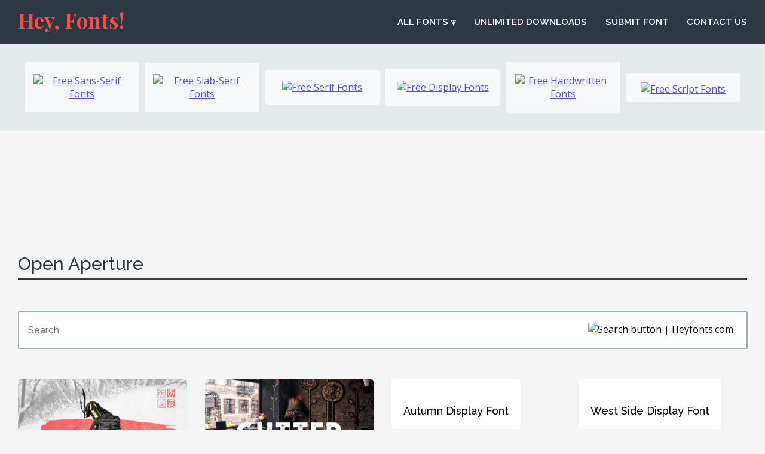

--- FILE ---
content_type: text/html; charset=UTF-8
request_url: https://www.heyfonts.com/tag/open-aperture/
body_size: 12261
content:
<!doctype html><html lang="en-US"><head><meta charset="UTF-8"><meta name="viewport" content="width=device-width, initial-scale=1"><link rel="profile" href="http://gmpg.org/xfn/11"><link rel="manifest" href="https://www.heyfonts.com/wp-content/themes/heyfonts2025/images/favicon/manifest.json"><meta name="msapplication-TileColor" content="#ffffff"><meta name="theme-color" content="#ffffff"><meta name="google-adsense-account" content="ca-pub-9607892818873520">  <script async src="https://www.googletagmanager.com/gtag/js?id=G-7BB1QVVWP1"></script> <script>window.dataLayer = window.dataLayer || [];
    function gtag(){dataLayer.push(arguments);}
    gtag('js', new Date());

    gtag('config', 'G-7BB1QVVWP1');</script>  <script>(function(w,d,s,l,i){w[l]=w[l]||[];w[l].push({'gtm.start':
  new Date().getTime(),event:'gtm.js'});var f=d.getElementsByTagName(s)[0],
  j=d.createElement(s),dl=l!='dataLayer'?'&l='+l:'';j.async=true;j.src=
  'https://www.googletagmanager.com/gtm.js?id='+i+dl;f.parentNode.insertBefore(j,f);
  })(window,document,'script','dataLayer','GTM-5JWTJWH');</script>  <script async src="https://pagead2.googlesyndication.com/pagead/js/adsbygoogle.js?client=ca-pub-9607892818873520" crossorigin="anonymous"></script> <style type="text/css">.rltdpstsplgn-featured-posts {
				width: 100;
			}
			.rltdpstsplgn-featured-posts article {
				width: 960;
			}
							.rltdpstsplgn-featured-posts {
					background-color: #f3f3f3 !important;
				}
				.rltdpstsplgn-featured-posts article {
					background-color: #f3f3f3 !important;
				}
				.rltdpstsplgn-featured-posts article h3 a {
					color: #777b7e !important;
				}
				.rltdpstsplgn-featured-posts article p {
					color: #777b7e !important;
				}
				.rltdpstsplgn-featured-posts .more-link {
					color: #777b7e !important;
				}</style><meta name='robots' content='index, follow, max-image-preview:large, max-snippet:-1, max-video-preview:-1' /><style>img:is([sizes="auto" i], [sizes^="auto," i]) { contain-intrinsic-size: 3000px 1500px }</style><title>Open Aperture | Hey, Fonts!</title><meta name="description" content="The Hey Fonts is the directory of the best-handpicked Open Aperture free fonts. Download for free now and take your project to the next level." /><link rel="canonical" href="https://www.heyfonts.com/tag/open-aperture/" /><link rel="next" href="https://www.heyfonts.com/tag/open-aperture/page/2/" /><meta property="og:locale" content="en_US" /><meta property="og:type" content="article" /><meta property="og:title" content="Open Aperture" /><meta property="og:description" content="The Hey Fonts is the directory of the best-handpicked Open Aperture free fonts. Download for free now and take your project to the next level." /><meta property="og:url" content="https://www.heyfonts.com/tag/open-aperture/" /><meta property="og:site_name" content="Hey, Fonts!" /><meta property="og:image" content="https://www.heyfonts.com/wp-content/uploads/2022/11/social-share-image.png" /><meta property="og:image:width" content="1200" /><meta property="og:image:height" content="600" /><meta property="og:image:type" content="image/png" /><meta name="twitter:card" content="summary_large_image" /><meta name="twitter:site" content="@heyfonts" /> <script type="application/ld+json" class="yoast-schema-graph">{"@context":"https://schema.org","@graph":[{"@type":"CollectionPage","@id":"https://www.heyfonts.com/tag/open-aperture/","url":"https://www.heyfonts.com/tag/open-aperture/","name":"Open Aperture | Hey, Fonts!","isPartOf":{"@id":"https://www.heyfonts.com/#website"},"primaryImageOfPage":{"@id":"https://www.heyfonts.com/tag/open-aperture/#primaryimage"},"image":{"@id":"https://www.heyfonts.com/tag/open-aperture/#primaryimage"},"thumbnailUrl":"https://www.heyfonts.com/wp-content/uploads/2020/03/Fujimaru-Brush-Display-Font-01.jpg","description":"The Hey Fonts is the directory of the best-handpicked Open Aperture free fonts. Download for free now and take your project to the next level.","breadcrumb":{"@id":"https://www.heyfonts.com/tag/open-aperture/#breadcrumb"},"inLanguage":"en-US"},{"@type":"ImageObject","inLanguage":"en-US","@id":"https://www.heyfonts.com/tag/open-aperture/#primaryimage","url":"https://www.heyfonts.com/wp-content/uploads/2020/03/Fujimaru-Brush-Display-Font-01.jpg","contentUrl":"https://www.heyfonts.com/wp-content/uploads/2020/03/Fujimaru-Brush-Display-Font-01.jpg","width":900,"height":600,"caption":"Fujimaru Brush Display Font"},{"@type":"BreadcrumbList","@id":"https://www.heyfonts.com/tag/open-aperture/#breadcrumb","itemListElement":[{"@type":"ListItem","position":1,"name":"Home","item":"https://www.heyfonts.com/"},{"@type":"ListItem","position":2,"name":"Open Aperture"}]},{"@type":"WebSite","@id":"https://www.heyfonts.com/#website","url":"https://www.heyfonts.com/","name":"Hey, Fonts!","description":"The best free fonts","publisher":{"@id":"https://www.heyfonts.com/#organization"},"alternateName":"Hey, Fonts!","potentialAction":[{"@type":"SearchAction","target":{"@type":"EntryPoint","urlTemplate":"https://www.heyfonts.com/?s={search_term_string}"},"query-input":{"@type":"PropertyValueSpecification","valueRequired":true,"valueName":"search_term_string"}}],"inLanguage":"en-US"},{"@type":"Organization","@id":"https://www.heyfonts.com/#organization","name":"The Hey Fonts","url":"https://www.heyfonts.com/","logo":{"@type":"ImageObject","inLanguage":"en-US","@id":"https://www.heyfonts.com/#/schema/logo/image/","url":"https://www.heyfonts.com/wp-content/uploads/2022/11/Hey-Fonts-Logo.png","contentUrl":"https://www.heyfonts.com/wp-content/uploads/2022/11/Hey-Fonts-Logo.png","width":960,"height":220,"caption":"The Hey Fonts"},"image":{"@id":"https://www.heyfonts.com/#/schema/logo/image/"},"sameAs":["https://www.facebook.com/heyfontscom/","https://x.com/heyfonts"]}]}</script> <link rel='dns-prefetch' href='//www.heyfonts.com' /><link rel='dns-prefetch' href='//cdnjs.cloudflare.com' /><link rel='dns-prefetch' href='//stackpath.bootstrapcdn.com' /><link rel='dns-prefetch' href='//fonts.googleapis.com' /><link rel="alternate" type="application/rss+xml" title="Hey, Fonts! &raquo; Feed" href="https://www.heyfonts.com/feed/" /><link rel="alternate" type="application/rss+xml" title="Hey, Fonts! &raquo; Comments Feed" href="https://www.heyfonts.com/comments/feed/" /><link rel="alternate" type="application/rss+xml" title="Hey, Fonts! &raquo; Open Aperture Tag Feed" href="https://www.heyfonts.com/tag/open-aperture/feed/" /><link rel='stylesheet' id='bwp-ext-css' href='https://www.heyfonts.com/wp-content/cache/autoptimize/css/autoptimize_single_d6a0d15f6f7d820f5b27848e0ac64d11.css'  media='all' /><link rel='stylesheet' id='wp-block-library-css' href='https://www.heyfonts.com/wp-includes/css/dist/block-library/style.min.css'  media='all' /><style id='classic-theme-styles-inline-css' type='text/css'>/*! This file is auto-generated */
.wp-block-button__link{color:#fff;background-color:#32373c;border-radius:9999px;box-shadow:none;text-decoration:none;padding:calc(.667em + 2px) calc(1.333em + 2px);font-size:1.125em}.wp-block-file__button{background:#32373c;color:#fff;text-decoration:none}</style><style id='global-styles-inline-css' type='text/css'>:root{--wp--preset--aspect-ratio--square: 1;--wp--preset--aspect-ratio--4-3: 4/3;--wp--preset--aspect-ratio--3-4: 3/4;--wp--preset--aspect-ratio--3-2: 3/2;--wp--preset--aspect-ratio--2-3: 2/3;--wp--preset--aspect-ratio--16-9: 16/9;--wp--preset--aspect-ratio--9-16: 9/16;--wp--preset--color--black: #000000;--wp--preset--color--cyan-bluish-gray: #abb8c3;--wp--preset--color--white: #ffffff;--wp--preset--color--pale-pink: #f78da7;--wp--preset--color--vivid-red: #cf2e2e;--wp--preset--color--luminous-vivid-orange: #ff6900;--wp--preset--color--luminous-vivid-amber: #fcb900;--wp--preset--color--light-green-cyan: #7bdcb5;--wp--preset--color--vivid-green-cyan: #00d084;--wp--preset--color--pale-cyan-blue: #8ed1fc;--wp--preset--color--vivid-cyan-blue: #0693e3;--wp--preset--color--vivid-purple: #9b51e0;--wp--preset--gradient--vivid-cyan-blue-to-vivid-purple: linear-gradient(135deg,rgba(6,147,227,1) 0%,rgb(155,81,224) 100%);--wp--preset--gradient--light-green-cyan-to-vivid-green-cyan: linear-gradient(135deg,rgb(122,220,180) 0%,rgb(0,208,130) 100%);--wp--preset--gradient--luminous-vivid-amber-to-luminous-vivid-orange: linear-gradient(135deg,rgba(252,185,0,1) 0%,rgba(255,105,0,1) 100%);--wp--preset--gradient--luminous-vivid-orange-to-vivid-red: linear-gradient(135deg,rgba(255,105,0,1) 0%,rgb(207,46,46) 100%);--wp--preset--gradient--very-light-gray-to-cyan-bluish-gray: linear-gradient(135deg,rgb(238,238,238) 0%,rgb(169,184,195) 100%);--wp--preset--gradient--cool-to-warm-spectrum: linear-gradient(135deg,rgb(74,234,220) 0%,rgb(151,120,209) 20%,rgb(207,42,186) 40%,rgb(238,44,130) 60%,rgb(251,105,98) 80%,rgb(254,248,76) 100%);--wp--preset--gradient--blush-light-purple: linear-gradient(135deg,rgb(255,206,236) 0%,rgb(152,150,240) 100%);--wp--preset--gradient--blush-bordeaux: linear-gradient(135deg,rgb(254,205,165) 0%,rgb(254,45,45) 50%,rgb(107,0,62) 100%);--wp--preset--gradient--luminous-dusk: linear-gradient(135deg,rgb(255,203,112) 0%,rgb(199,81,192) 50%,rgb(65,88,208) 100%);--wp--preset--gradient--pale-ocean: linear-gradient(135deg,rgb(255,245,203) 0%,rgb(182,227,212) 50%,rgb(51,167,181) 100%);--wp--preset--gradient--electric-grass: linear-gradient(135deg,rgb(202,248,128) 0%,rgb(113,206,126) 100%);--wp--preset--gradient--midnight: linear-gradient(135deg,rgb(2,3,129) 0%,rgb(40,116,252) 100%);--wp--preset--font-size--small: 13px;--wp--preset--font-size--medium: 20px;--wp--preset--font-size--large: 36px;--wp--preset--font-size--x-large: 42px;--wp--preset--spacing--20: 0.44rem;--wp--preset--spacing--30: 0.67rem;--wp--preset--spacing--40: 1rem;--wp--preset--spacing--50: 1.5rem;--wp--preset--spacing--60: 2.25rem;--wp--preset--spacing--70: 3.38rem;--wp--preset--spacing--80: 5.06rem;--wp--preset--shadow--natural: 6px 6px 9px rgba(0, 0, 0, 0.2);--wp--preset--shadow--deep: 12px 12px 50px rgba(0, 0, 0, 0.4);--wp--preset--shadow--sharp: 6px 6px 0px rgba(0, 0, 0, 0.2);--wp--preset--shadow--outlined: 6px 6px 0px -3px rgba(255, 255, 255, 1), 6px 6px rgba(0, 0, 0, 1);--wp--preset--shadow--crisp: 6px 6px 0px rgba(0, 0, 0, 1);}:where(.is-layout-flex){gap: 0.5em;}:where(.is-layout-grid){gap: 0.5em;}body .is-layout-flex{display: flex;}.is-layout-flex{flex-wrap: wrap;align-items: center;}.is-layout-flex > :is(*, div){margin: 0;}body .is-layout-grid{display: grid;}.is-layout-grid > :is(*, div){margin: 0;}:where(.wp-block-columns.is-layout-flex){gap: 2em;}:where(.wp-block-columns.is-layout-grid){gap: 2em;}:where(.wp-block-post-template.is-layout-flex){gap: 1.25em;}:where(.wp-block-post-template.is-layout-grid){gap: 1.25em;}.has-black-color{color: var(--wp--preset--color--black) !important;}.has-cyan-bluish-gray-color{color: var(--wp--preset--color--cyan-bluish-gray) !important;}.has-white-color{color: var(--wp--preset--color--white) !important;}.has-pale-pink-color{color: var(--wp--preset--color--pale-pink) !important;}.has-vivid-red-color{color: var(--wp--preset--color--vivid-red) !important;}.has-luminous-vivid-orange-color{color: var(--wp--preset--color--luminous-vivid-orange) !important;}.has-luminous-vivid-amber-color{color: var(--wp--preset--color--luminous-vivid-amber) !important;}.has-light-green-cyan-color{color: var(--wp--preset--color--light-green-cyan) !important;}.has-vivid-green-cyan-color{color: var(--wp--preset--color--vivid-green-cyan) !important;}.has-pale-cyan-blue-color{color: var(--wp--preset--color--pale-cyan-blue) !important;}.has-vivid-cyan-blue-color{color: var(--wp--preset--color--vivid-cyan-blue) !important;}.has-vivid-purple-color{color: var(--wp--preset--color--vivid-purple) !important;}.has-black-background-color{background-color: var(--wp--preset--color--black) !important;}.has-cyan-bluish-gray-background-color{background-color: var(--wp--preset--color--cyan-bluish-gray) !important;}.has-white-background-color{background-color: var(--wp--preset--color--white) !important;}.has-pale-pink-background-color{background-color: var(--wp--preset--color--pale-pink) !important;}.has-vivid-red-background-color{background-color: var(--wp--preset--color--vivid-red) !important;}.has-luminous-vivid-orange-background-color{background-color: var(--wp--preset--color--luminous-vivid-orange) !important;}.has-luminous-vivid-amber-background-color{background-color: var(--wp--preset--color--luminous-vivid-amber) !important;}.has-light-green-cyan-background-color{background-color: var(--wp--preset--color--light-green-cyan) !important;}.has-vivid-green-cyan-background-color{background-color: var(--wp--preset--color--vivid-green-cyan) !important;}.has-pale-cyan-blue-background-color{background-color: var(--wp--preset--color--pale-cyan-blue) !important;}.has-vivid-cyan-blue-background-color{background-color: var(--wp--preset--color--vivid-cyan-blue) !important;}.has-vivid-purple-background-color{background-color: var(--wp--preset--color--vivid-purple) !important;}.has-black-border-color{border-color: var(--wp--preset--color--black) !important;}.has-cyan-bluish-gray-border-color{border-color: var(--wp--preset--color--cyan-bluish-gray) !important;}.has-white-border-color{border-color: var(--wp--preset--color--white) !important;}.has-pale-pink-border-color{border-color: var(--wp--preset--color--pale-pink) !important;}.has-vivid-red-border-color{border-color: var(--wp--preset--color--vivid-red) !important;}.has-luminous-vivid-orange-border-color{border-color: var(--wp--preset--color--luminous-vivid-orange) !important;}.has-luminous-vivid-amber-border-color{border-color: var(--wp--preset--color--luminous-vivid-amber) !important;}.has-light-green-cyan-border-color{border-color: var(--wp--preset--color--light-green-cyan) !important;}.has-vivid-green-cyan-border-color{border-color: var(--wp--preset--color--vivid-green-cyan) !important;}.has-pale-cyan-blue-border-color{border-color: var(--wp--preset--color--pale-cyan-blue) !important;}.has-vivid-cyan-blue-border-color{border-color: var(--wp--preset--color--vivid-cyan-blue) !important;}.has-vivid-purple-border-color{border-color: var(--wp--preset--color--vivid-purple) !important;}.has-vivid-cyan-blue-to-vivid-purple-gradient-background{background: var(--wp--preset--gradient--vivid-cyan-blue-to-vivid-purple) !important;}.has-light-green-cyan-to-vivid-green-cyan-gradient-background{background: var(--wp--preset--gradient--light-green-cyan-to-vivid-green-cyan) !important;}.has-luminous-vivid-amber-to-luminous-vivid-orange-gradient-background{background: var(--wp--preset--gradient--luminous-vivid-amber-to-luminous-vivid-orange) !important;}.has-luminous-vivid-orange-to-vivid-red-gradient-background{background: var(--wp--preset--gradient--luminous-vivid-orange-to-vivid-red) !important;}.has-very-light-gray-to-cyan-bluish-gray-gradient-background{background: var(--wp--preset--gradient--very-light-gray-to-cyan-bluish-gray) !important;}.has-cool-to-warm-spectrum-gradient-background{background: var(--wp--preset--gradient--cool-to-warm-spectrum) !important;}.has-blush-light-purple-gradient-background{background: var(--wp--preset--gradient--blush-light-purple) !important;}.has-blush-bordeaux-gradient-background{background: var(--wp--preset--gradient--blush-bordeaux) !important;}.has-luminous-dusk-gradient-background{background: var(--wp--preset--gradient--luminous-dusk) !important;}.has-pale-ocean-gradient-background{background: var(--wp--preset--gradient--pale-ocean) !important;}.has-electric-grass-gradient-background{background: var(--wp--preset--gradient--electric-grass) !important;}.has-midnight-gradient-background{background: var(--wp--preset--gradient--midnight) !important;}.has-small-font-size{font-size: var(--wp--preset--font-size--small) !important;}.has-medium-font-size{font-size: var(--wp--preset--font-size--medium) !important;}.has-large-font-size{font-size: var(--wp--preset--font-size--large) !important;}.has-x-large-font-size{font-size: var(--wp--preset--font-size--x-large) !important;}
:where(.wp-block-post-template.is-layout-flex){gap: 1.25em;}:where(.wp-block-post-template.is-layout-grid){gap: 1.25em;}
:where(.wp-block-columns.is-layout-flex){gap: 2em;}:where(.wp-block-columns.is-layout-grid){gap: 2em;}
:root :where(.wp-block-pullquote){font-size: 1.5em;line-height: 1.6;}</style><link rel='stylesheet' id='nsc_bara_new_banner_css-css' href='https://www.heyfonts.com/wp-content/cache/autoptimize/css/autoptimize_single_bd9214b3b7a0ac95ed57caf50ac71258.css'  media='all' /><link rel='stylesheet' id='contact-form-7-css' href='https://www.heyfonts.com/wp-content/cache/autoptimize/css/autoptimize_single_64ac31699f5326cb3c76122498b76f66.css'  media='all' /><link rel='stylesheet' id='photoswipe-lib-css' href='https://www.heyfonts.com/wp-content/cache/autoptimize/css/autoptimize_single_7dc0df107159e1be66d4464171561e5b.css'  media='all' /><link rel='stylesheet' id='photoswipe-default-skin-css' href='https://www.heyfonts.com/wp-content/cache/autoptimize/css/autoptimize_single_426e8908d7426603ca203b6d16281b1e.css'  media='all' /><link rel='stylesheet' id='rltdpstsplgn_stylesheet-css' href='https://www.heyfonts.com/wp-content/cache/autoptimize/css/autoptimize_single_7b66034a37d7db256e5c3f30718c5472.css'  media='all' /><link rel='stylesheet' id='easy-social-share-buttons-css' href='https://www.heyfonts.com/wp-content/plugins/easy-social-share-buttons/assets/css/dark-retina/easy-social-share-buttons.min.css'  media='all' /><link rel='stylesheet' id='easy-social-share-buttons-mailform-css' href='https://www.heyfonts.com/wp-content/plugins/easy-social-share-buttons/assets/css/essb-mailform.min.css'  media='all' /><link rel='stylesheet' id='essb-cct-style-css' href='https://www.heyfonts.com/wp-content/cache/autoptimize/css/autoptimize_single_e725194f63de63f7a157fa5d3b7f7e84.css'  media='all' /><link rel='stylesheet' id='s3-secure-url-plugin-styles-css' href='https://www.heyfonts.com/wp-content/plugins/s3-secure-url/public/assets/css/public.css'  media='all' /><link rel='stylesheet' id='heyfonts-bscss-css' href='https://stackpath.bootstrapcdn.com/bootstrap/4.3.1/css/bootstrap.min.css'  media='all' /><link rel='stylesheet' id='heyfonts-style-css' href='https://www.heyfonts.com/wp-content/cache/autoptimize/css/autoptimize_single_af97c4fa7598365b3da7164b910e2162.css'  media='all' /><link rel='stylesheet' id='heyfonts-material-css' href='https://fonts.googleapis.com/icon?family=Material+Icons&#038;ver=6.8.3'  media='all' /><link rel='stylesheet' id='google-css' href='https://fonts.googleapis.com/css?family=Open+Sans:300,300i,400|Raleway:500,600|Playfair+Display:700&#038;display=swap'  media='all' /> <script id="nsc_bara_consent_mode_default_script" data-pagespeed-no-defer data-cfasync nowprocket data-no-optimize="1" data-no-defer="1" type="text/javascript">window.nsc_bara_consentModeConfig = {"analytics_storage":["Analytics"],"ad_storage":["Marketing"],"ad_personalization":["Marketing"],"ad_user_data":["Marketing"],"functionality_storage":["Necessary"],"personalization_storage":["Analytics"],"security_storage":["Necessary"]};
        window["dataLayer"] = window["dataLayer"] || [];
        function gtag() {
            window["dataLayer"].push(arguments);
        }
        gtag("consent", "default", {"analytics_storage":"granted","ad_storage":"granted","ad_personalization":"granted","ad_user_data":"granted","functionality_storage":"granted","personalization_storage":"granted","security_storage":"granted"});
        
        window["dataLayer"].push({event:"consent_mode_default", "consentType": "newBanner"}); window.nsc_bara_pushUETconsent = true; window.uetq = window.uetq || [];
    window.uetq.push("consent", "default", { ad_storage: "granted" }); window.clarity = window.clarity || function() {
                          (window.clarity.q = window.clarity.q || []).push(arguments)
                        };window.clarity("consent");window["dataLayer"].push({event:"clarity_consent_update", "clarityAllowed": true});</script> <script id="nsc_bara_consent_mode_update_script" data-pagespeed-no-defer data-cfasync nowprocket data-no-optimize="1" data-no-defer="1" type="text/javascript">!function(e,n,o,t,r){if(!1===function(){if(i(o))return!0;return!1}())return;let a=!1;function c(e){if("newBanner"===n){const n=function(){if(!1!==a)return a;const e=i(o);let n=!1;try{n=JSON.parse(decodeURIComponent(e))}catch(e){return console.warn(e),!1}return n}();return!(!n.categories||!n.categories.includes(e))}const t=function(e){if(["detailed","detailedRev","detailedRevDeny"].includes(n))return o+"_"+e;return o}(e),r=i(t),c="dismiss"===r?"allow":r;if(!["allow","deny"].includes(c))throw console.error("Invalid cookie value: ",c),new Error("Invalid cookie value: "+c);return["opt-in","opt-out","info"].includes(n)?c===e:"allow"===c}function i(e){return document.cookie.match("(^|;)\\s*"+e+"\\s*=\\s*([^;]+)")?.pop()||""}!function(){const o={},a=Object.keys(t);for(let e=0;e<a.length;e+=1){const n=t[a[e]].filter((e=>c(e)));n&&Array.isArray(n)&&n.length>0?o[a[e]]="granted":o[a[e]]="denied"}window[e]=window[e]||[],function(){window[e].push(arguments)}("consent","update",o),!0===window.nsc_bara_pushUETconsent&&(window.uetq=window.uetq||[],window.uetq.push("consent","update",{ad_storage:o.ad_storage}));if(window[e].push({event:"consent_mode_update",consentType:n,method:"pushed per inline."}),r){if(console.log("cleanedGtagValuesUpdate from PHP",JSON.parse(r)),console.log("cleanedGtagValuesUpdate internal JS",o),r!==JSON.stringify(o))throw new Error("💀💀💀💀💀 PHP and JS DIFFER 💀💀💀💀💀💀");console.log("%c All GOOD PHP and JS seems to be the same. ","background: #cef5d8; color: #5c5e5c")}}()}
      ("dataLayer","newBanner","bcbconsent",window.nsc_bara_consentModeConfig, "");</script><script  src="https://www.heyfonts.com/wp-content/plugins/photo-swipe/lib/photoswipe.min.js" id="photoswipe-lib-js"></script> <script  src="https://www.heyfonts.com/wp-content/plugins/photo-swipe/lib/photoswipe-ui-default.min.js" id="photoswipe-ui-default-js"></script> <script  src="https://www.heyfonts.com/wp-includes/js/jquery/jquery.min.js" id="jquery-core-js"></script> <script  src="https://www.heyfonts.com/wp-includes/js/jquery/jquery-migrate.min.js" id="jquery-migrate-js"></script> <script  src="https://www.heyfonts.com/wp-content/plugins/photo-swipe/js/photoswipe.js" id="photoswipe-js"></script> <script  src="https://www.heyfonts.com/wp-content/plugins/s3-secure-url/public/assets/js/public.js" id="s3-secure-url-plugin-script-js"></script> <script type="text/javascript" id="simple-likes-public-js-js-extra">var simpleLikes = {"ajaxurl":"https:\/\/www.heyfonts.com\/wp-admin\/admin-ajax.php","like":"Like","unlike":"Unlike"};</script> <script  src="https://www.heyfonts.com/wp-content/themes/heyfonts2025/js/simple-likes-public.js" id="simple-likes-public-js-js"></script> <link rel="https://api.w.org/" href="https://www.heyfonts.com/wp-json/" /><link rel="alternate" title="JSON" type="application/json" href="https://www.heyfonts.com/wp-json/wp/v2/tags/140" /><link rel="EditURI" type="application/rsd+xml" title="RSD" href="https://www.heyfonts.com/xmlrpc.php?rsd" />  <script type="application/ld+json">{
    "@context": "https://schema.org",
    "@type": "BreadcrumbList",
    "itemListElement": [
        {
            "@type": "ListItem",
            "position": 1,
            "item": {
                "@id": "https://www.heyfonts.com/tag/open-aperture/",
                "name": "Open Aperture"
            }
        }
    ]
}</script>  <script type="text/javascript">var essb_settings = {"ajax_url":"https:\/\/www.heyfonts.com\/wp-admin\/admin-ajax.php","essb3_nonce":"16f93be084","essb3_plugin_url":"https:\/\/www.heyfonts.com\/wp-content\/plugins\/easy-social-share-buttons","essb3_facebook_total":false,"essb3_admin_ajax":false,"essb3_internal_counter":false,"essb3_stats":true,"essb3_ga":false,"essb3_ga_mode":"simple","essb3_counter_button_min":0,"essb3_counter_total_min":0,"blog_url":"https:\/\/www.heyfonts.com\/","ajax_type":"wp","essb3_postfloat_stay":false,"essb3_no_counter_mailprint":false,"essb3_single_ajax":false,"twitter_counter":"api","post_id":4632};</script><link rel="icon" href="https://www.heyfonts.com/wp-content/uploads/2025/02/heyfonts-websiteicon-350x350.png" sizes="32x32" /><link rel="icon" href="https://www.heyfonts.com/wp-content/uploads/2025/02/heyfonts-websiteicon-350x350.png" sizes="192x192" /><link rel="apple-touch-icon" href="https://www.heyfonts.com/wp-content/uploads/2025/02/heyfonts-websiteicon-350x350.png" /><meta name="msapplication-TileImage" content="https://www.heyfonts.com/wp-content/uploads/2025/02/heyfonts-websiteicon-350x350.png" /></head><body> <noscript><iframe src="https://www.googletagmanager.com/ns.html?id=GTM-5JWTJWH"
 height="0" width="0" style="display:none;visibility:hidden"></iframe></noscript><header><div class="container"><div class="row"><div class="col-xl-3 col-lg-4 col-md-4 col-sm-12"><div class="logo"><a href="/"> <span class="site-name">Hey, Fonts!</span> </a></div></div><div class="col-xl-9 col-lg-8 col-md-8 col-sm-12"><div class="main-menu"><nav class="navbar navbar-expand-lg navbar-light"> <button class="navbar-toggler" type="button" data-toggle="collapse" data-target="#navbarSupportedContent" aria-controls="navbarSupportedContent" aria-expanded="false" aria-label="Toggle navigation"> <span class="navbar-toggler-icon"></span> </button><div class="collapse navbar-collapse" id="navbarSupportedContent"><div id="bs-example-navbar-collapse-1" class="menu-primary-menu-container"><ul id="menu-primary-menu" class="navbar-nav mr-auto"><li itemscope="itemscope" itemtype="https://www.schema.org/SiteNavigationElement" id="menu-item-1611" class="menu-item menu-item-type-custom menu-item-object-custom menu-item-has-children dropdown menu-item-1611 nav-item"><a title="All Fonts ⍒" href="/" aria-haspopup="true" aria-expanded="false" class="nav-link" id="menu-item-dropdown-1611">All Fonts ⍒</a><ul class="dropdown-menu" aria-labelledby="menu-item-dropdown-1611" role="menu"><li itemscope="itemscope" itemtype="https://www.schema.org/SiteNavigationElement" id="menu-item-1609" class="menu-item menu-item-type-taxonomy menu-item-object-category menu-item-1609 nav-item"><a title="Sans Serif" href="https://www.heyfonts.com/category/sans-serif/" class="dropdown-item waves-effect">Sans Serif</a></li><li itemscope="itemscope" itemtype="https://www.schema.org/SiteNavigationElement" id="menu-item-5" class="menu-item menu-item-type-taxonomy menu-item-object-category menu-item-5 nav-item"><a title="Slab Serif" href="https://www.heyfonts.com/category/slab-serif/" class="dropdown-item waves-effect">Slab Serif</a></li><li itemscope="itemscope" itemtype="https://www.schema.org/SiteNavigationElement" id="menu-item-518" class="menu-item menu-item-type-taxonomy menu-item-object-category menu-item-518 nav-item"><a title="Serif" href="https://www.heyfonts.com/category/serif/" class="dropdown-item waves-effect">Serif</a></li><li itemscope="itemscope" itemtype="https://www.schema.org/SiteNavigationElement" id="menu-item-7" class="menu-item menu-item-type-taxonomy menu-item-object-category menu-item-7 nav-item"><a title="Display" href="https://www.heyfonts.com/category/display/" class="dropdown-item waves-effect">Display</a></li><li itemscope="itemscope" itemtype="https://www.schema.org/SiteNavigationElement" id="menu-item-1458" class="menu-item menu-item-type-taxonomy menu-item-object-category menu-item-1458 nav-item"><a title="Handwritten" href="https://www.heyfonts.com/category/handwritten/" class="dropdown-item waves-effect">Handwritten</a></li><li itemscope="itemscope" itemtype="https://www.schema.org/SiteNavigationElement" id="menu-item-1601" class="menu-item menu-item-type-taxonomy menu-item-object-category menu-item-1601 nav-item"><a title="Script" href="https://www.heyfonts.com/category/script/" class="dropdown-item waves-effect">Script</a></li></ul></li><li itemscope="itemscope" itemtype="https://www.schema.org/SiteNavigationElement" id="menu-item-20750" class="menu-item menu-item-type-custom menu-item-object-custom menu-item-20750 nav-item"><a title="Unlimited Downloads" target="_blank" rel="sponsored noopener" href="https://1.heyfonts.com/ee-unlimited-downloads" class="nav-link">Unlimited Downloads</a></li><li itemscope="itemscope" itemtype="https://www.schema.org/SiteNavigationElement" id="menu-item-1613" class="menu-item menu-item-type-post_type menu-item-object-page menu-item-1613 nav-item"><a title="Submit Font" href="https://www.heyfonts.com/submit-font/" class="nav-link">Submit Font</a></li><li itemscope="itemscope" itemtype="https://www.schema.org/SiteNavigationElement" id="menu-item-1612" class="menu-item menu-item-type-post_type menu-item-object-page menu-item-1612 nav-item"><a title="Contact Us" href="https://www.heyfonts.com/contact-us/" class="nav-link">Contact Us</a></li></ul></div></div></nav></div></div></div></div></header><div class="categories-menu"><div class="container"><div class="row"><div class="col-sm-12"><div class="waves-effect categories-menu-images for-01"><a href="//www.heyfonts.com/category/sans-serif/"><img src="https://www.heyfonts.com/wp-content/themes/heyfonts2025/images/menu/sans-serif.svg" alt="Free Sans-Serif Fonts"></a><div class="hover-block"></div></div><div class="waves-effect categories-menu-images for-02"><a href="//www.heyfonts.com/category/slab-serif/"><img src="https://www.heyfonts.com/wp-content/themes/heyfonts2025/images/menu/slab-serif.svg" alt="Free Slab-Serif Fonts"></a><div class="hover-block"></div></div><div class="waves-effect categories-menu-images for-03"><a href="//www.heyfonts.com/category/serif/"><img src="https://www.heyfonts.com/wp-content/themes/heyfonts2025/images/menu/serif.svg" alt="Free Serif Fonts"></a><div class="hover-block"></div></div><div class="waves-effect categories-menu-images for-04"><a href="//www.heyfonts.com/category/display/"><img src="https://www.heyfonts.com/wp-content/themes/heyfonts2025/images/menu/display.svg" alt="Free Display Fonts"></a><div class="hover-block"></div></div><div class="waves-effect categories-menu-images for-05"><a href="//www.heyfonts.com/category/handwritten/"><img src="https://www.heyfonts.com/wp-content/themes/heyfonts2025/images/menu/handwritten.svg" alt="Free Handwritten Fonts"></a><div class="hover-block"></div></div><div class="waves-effect categories-menu-images for-06"><a href="//www.heyfonts.com/category/script/"><img src="https://www.heyfonts.com/wp-content/themes/heyfonts2025/images/menu/script.svg" alt="Free Script Fonts"></a><div class="hover-block"></div></div></div></div></div></div><div class="container"><div class="row"><div class="col-lg-12"><main id="main" class="site-main"><style type="text/css">@media(max-width: 1148px){.affiliate-header img {width: 100%;height: auto;}}</style><div class="affiliate-header" style="text-align: center;border-radius: 4px;margin: 0 0 4rem;"><div style="margin-bottom: 0;"><div class="adspot-title">Advertising</div> <ins class="adsbygoogle"
 style="display:inline-block;width:728px;height:90px"
 data-ad-client="ca-pub-9607892818873520"
 data-ad-slot="1477988807"></ins> <script>(adsbygoogle = window.adsbygoogle || []).push({});</script> </div></div> <script>var adArray = [];
	adArray.push( '<a href="https://1.heyfonts.com/ee-top-fonts" target="_blank" rel="nofollow"><img src="//www.heyfonts.com/wp-content/themes/heyfonts/images/partners/envato-elements-header.jpg" alt="Ready to use creative assets" width="970" height="250" style="text-align: center; margin: 0 auto 0; max-width: 970px;border-radius: 8px;"/></a>' );
	adArray.push( '<a href="https://1.heyfonts.com/ee-top-fonts" target="_blank" rel="nofollow"><img src="//www.heyfonts.com/wp-content/themes/heyfonts/images/partners/envato-elements-header.jpg" alt="Ready to use creative assets" width="970" height="250" style="text-align: center; margin: 0 auto 0; max-width: 970px;border-radius: 8px;"/></a>' );

	jQuery(function ($) {
		if ($(".affiliate-header").height() === 0) {
			$(".affiliate-header").html(adArray[Math.floor(adArray.length * Math.random())]);
		}
	});</script> <header class="page-header"><h1 class="page-title">Open Aperture</h1><hr></header> <br><div class="mobile-search"><div class="widget-area" style="margin: 0 0 3.125rem 0;"><div id="search"><form role="search" method="get" id="searchform" action="https://www.heyfonts.com/" ><div class="input-group mb-3"> <input type="text" class="form-control" placeholder="Search" aria-label="Search" value="" name="s" id="s"><div class="input-group-append"> <button class="btn-serach" type="submit" id="searchsubmit"><img src="https://www.heyfonts.com/wp-content/themes/heyfonts2025/images/icons/searh-icon.svg" alt="Search button | Heyfonts.com"></button></div></div></form></div></div></div><div id="container"><div class="row"><div class="col-xl-4 col-lg-6 item"><article class="art-grid"><div class="waves-effect article-block" style="cursor: default;"><div class="img-thumb"> <a href="https://www.heyfonts.com/handwritten/fujimaru-brush-display-font/"><img width="350" height="233" src="https://www.heyfonts.com/wp-content/uploads/2020/03/Fujimaru-Brush-Display-Font-01-350x233.jpg" class="attachment-350x350 size-350x350 wp-post-image" alt="Fujimaru Brush Display Font" decoding="async" fetchpriority="high" srcset="https://www.heyfonts.com/wp-content/uploads/2020/03/Fujimaru-Brush-Display-Font-01-350x233.jpg 350w, https://www.heyfonts.com/wp-content/uploads/2020/03/Fujimaru-Brush-Display-Font-01-768x512.jpg 768w, https://www.heyfonts.com/wp-content/uploads/2020/03/Fujimaru-Brush-Display-Font-01.jpg 900w" sizes="(max-width: 350px) 100vw, 350px" /></a></div><h5><a href="https://www.heyfonts.com/handwritten/fujimaru-brush-display-font/">Fujimaru Brush Display Font</a></h5></div></article></div><div class="col-xl-4 col-lg-6 item"><article class="art-grid"><div class="waves-effect article-block" style="cursor: default;"><div class="img-thumb"> <a href="https://www.heyfonts.com/script/estrellasa-modern-script-font/"><img width="350" height="233" src="https://www.heyfonts.com/wp-content/uploads/2020/03/Estrellasa-Modern-Script-Font-01-350x233.jpg" class="attachment-350x350 size-350x350 wp-post-image" alt="Estrellasa Modern Script Font" decoding="async" srcset="https://www.heyfonts.com/wp-content/uploads/2020/03/Estrellasa-Modern-Script-Font-01-350x233.jpg 350w, https://www.heyfonts.com/wp-content/uploads/2020/03/Estrellasa-Modern-Script-Font-01-768x512.jpg 768w, https://www.heyfonts.com/wp-content/uploads/2020/03/Estrellasa-Modern-Script-Font-01.jpg 900w" sizes="(max-width: 350px) 100vw, 350px" /></a></div><h5><a href="https://www.heyfonts.com/script/estrellasa-modern-script-font/">Estrellasa Modern Script Font</a></h5></div></article></div><div class="col-xl-4 col-lg-6 item"><article class="art-grid"><div class="waves-effect article-block" style="cursor: default;"><div class="img-thumb"> <a href="https://www.heyfonts.com/handwritten/jungle-blood-handlettering/"><img width="245" height="350" src="https://www.heyfonts.com/wp-content/uploads/2020/03/Jungle-Blood-Handlettering-01.png" class="attachment-350x350 size-350x350 wp-post-image" alt="Jungle Blood Handlettering" decoding="async" srcset="https://www.heyfonts.com/wp-content/uploads/2020/03/Jungle-Blood-Handlettering-01.png 900w, https://www.heyfonts.com/wp-content/uploads/2020/03/Jungle-Blood-Handlettering-01-245x350.png 245w, https://www.heyfonts.com/wp-content/uploads/2020/03/Jungle-Blood-Handlettering-01-768x1098.png 768w" sizes="(max-width: 245px) 100vw, 245px" /></a></div><h5><a href="https://www.heyfonts.com/handwritten/jungle-blood-handlettering/">Jungle Blood Handlettering</a></h5></div></article></div><div class="col-xl-4 col-lg-6 item"><article class="art-grid"><div class="waves-effect article-block" style="cursor: default;"><div class="img-thumb"> <a href="https://www.heyfonts.com/handwritten/gutter-handdrawn-vintage-font/"><img width="350" height="233" src="https://www.heyfonts.com/wp-content/uploads/2020/03/Gutter-Handdrawn-Vintage-Font-01-350x233.jpg" class="attachment-350x350 size-350x350 wp-post-image" alt="Gutter Handdrawn Vintage Font" decoding="async" loading="lazy" srcset="https://www.heyfonts.com/wp-content/uploads/2020/03/Gutter-Handdrawn-Vintage-Font-01-350x233.jpg 350w, https://www.heyfonts.com/wp-content/uploads/2020/03/Gutter-Handdrawn-Vintage-Font-01-768x512.jpg 768w, https://www.heyfonts.com/wp-content/uploads/2020/03/Gutter-Handdrawn-Vintage-Font-01.jpg 900w" sizes="auto, (max-width: 350px) 100vw, 350px" /></a></div><h5><a href="https://www.heyfonts.com/handwritten/gutter-handdrawn-vintage-font/">Gutter Handdrawn Vintage Font</a></h5></div></article></div><div class="col-xl-4 col-lg-6 item"><article class="art-grid"><div class="waves-effect article-block" style="cursor: default;"><div class="img-thumb"> <a href="https://www.heyfonts.com/script/monaghan-handlettering-font/"><img width="350" height="233" src="https://www.heyfonts.com/wp-content/uploads/2020/03/Monaghan-Handlettering-Font-01-350x233.jpg" class="attachment-350x350 size-350x350 wp-post-image" alt="Monaghan Handlettering Font" decoding="async" loading="lazy" srcset="https://www.heyfonts.com/wp-content/uploads/2020/03/Monaghan-Handlettering-Font-01-350x233.jpg 350w, https://www.heyfonts.com/wp-content/uploads/2020/03/Monaghan-Handlettering-Font-01-768x512.jpg 768w, https://www.heyfonts.com/wp-content/uploads/2020/03/Monaghan-Handlettering-Font-01.jpg 900w" sizes="auto, (max-width: 350px) 100vw, 350px" /></a></div><h5><a href="https://www.heyfonts.com/script/monaghan-handlettering-font/">Monaghan Handlettering Font</a></h5></div></article></div><div class="col-xl-4 col-lg-6 item"><article class="art-grid"><div class="waves-effect article-block" style="cursor: default;"><div class="img-thumb"> <a href="https://www.heyfonts.com/handwritten/pine-forest-outdoor-typeface/"><img width="350" height="233" src="https://www.heyfonts.com/wp-content/uploads/2020/03/Pine-Forest-Outdoor-Typeface-01-350x233.jpg" class="attachment-350x350 size-350x350 wp-post-image" alt="Pine Forest Outdoor Typeface" decoding="async" loading="lazy" srcset="https://www.heyfonts.com/wp-content/uploads/2020/03/Pine-Forest-Outdoor-Typeface-01-350x233.jpg 350w, https://www.heyfonts.com/wp-content/uploads/2020/03/Pine-Forest-Outdoor-Typeface-01-768x512.jpg 768w, https://www.heyfonts.com/wp-content/uploads/2020/03/Pine-Forest-Outdoor-Typeface-01.jpg 900w" sizes="auto, (max-width: 350px) 100vw, 350px" /></a></div><h5><a href="https://www.heyfonts.com/handwritten/pine-forest-outdoor-typeface/">Pine Forest Outdoor Typeface</a></h5></div></article></div><div class="col-xl-4 col-lg-6 item"><article class="art-grid"><div class="waves-effect article-block" style="cursor: default;"><div class="img-thumb"> <a href="https://www.heyfonts.com/display/vibestyle-display-font-demo/"><img width="350" height="233" src="https://www.heyfonts.com/wp-content/uploads/2020/03/Vibestyle-Display-Font-Demo-01-350x233.jpg" class="attachment-350x350 size-350x350 wp-post-image" alt="Vibestyle Display Font Demo" decoding="async" loading="lazy" srcset="https://www.heyfonts.com/wp-content/uploads/2020/03/Vibestyle-Display-Font-Demo-01-350x233.jpg 350w, https://www.heyfonts.com/wp-content/uploads/2020/03/Vibestyle-Display-Font-Demo-01-768x511.jpg 768w, https://www.heyfonts.com/wp-content/uploads/2020/03/Vibestyle-Display-Font-Demo-01.jpg 900w" sizes="auto, (max-width: 350px) 100vw, 350px" /></a></div><h5><a href="https://www.heyfonts.com/display/vibestyle-display-font-demo/">Vibestyle Display Font Demo</a></h5></div></article></div><div class="col-xl-4 col-lg-6 item"><article class="art-grid"><div class="waves-effect article-block" style="cursor: default;"><div class="img-thumb"> <a href="https://www.heyfonts.com/script/wellfont-script-demo/"><img width="350" height="233" src="https://www.heyfonts.com/wp-content/uploads/2020/03/Wellfont-Script-Free-Demo-01-350x233.jpg" class="attachment-350x350 size-350x350 wp-post-image" alt="Wellfont Script Free Demo" decoding="async" loading="lazy" srcset="https://www.heyfonts.com/wp-content/uploads/2020/03/Wellfont-Script-Free-Demo-01-350x233.jpg 350w, https://www.heyfonts.com/wp-content/uploads/2020/03/Wellfont-Script-Free-Demo-01-768x512.jpg 768w, https://www.heyfonts.com/wp-content/uploads/2020/03/Wellfont-Script-Free-Demo-01.jpg 900w" sizes="auto, (max-width: 350px) 100vw, 350px" /></a></div><h5><a href="https://www.heyfonts.com/script/wellfont-script-demo/">Wellfont Script Demo</a></h5></div></article></div><div class="col-xl-4 col-lg-6 item"><article class="art-grid"><div class="waves-effect article-block" style="cursor: default;"><div class="img-thumb"> <a href="https://www.heyfonts.com/handwritten/autumn-display-font/"><img width="350" height="233" src="https://www.heyfonts.com/wp-content/uploads/2020/03/Autumn-Free-Display-Font-01-350x233.png" class="attachment-350x350 size-350x350 wp-post-image" alt="Autumn Free Display Font" decoding="async" loading="lazy" srcset="https://www.heyfonts.com/wp-content/uploads/2020/03/Autumn-Free-Display-Font-01-350x233.png 350w, https://www.heyfonts.com/wp-content/uploads/2020/03/Autumn-Free-Display-Font-01-768x512.png 768w, https://www.heyfonts.com/wp-content/uploads/2020/03/Autumn-Free-Display-Font-01.png 900w" sizes="auto, (max-width: 350px) 100vw, 350px" /></a></div><h5><a href="https://www.heyfonts.com/handwritten/autumn-display-font/">Autumn Display Font</a></h5></div></article></div><div class="col-xl-4 col-lg-6 item"><article class="art-grid"><div class="waves-effect article-block" style="cursor: default;"><div class="img-thumb"> <a href="https://www.heyfonts.com/script/swimsweet-script-font-demo/"><img width="350" height="234" src="https://www.heyfonts.com/wp-content/uploads/2020/03/Swimsweet-Script-Font-Demo-01-350x234.jpg" class="attachment-350x350 size-350x350 wp-post-image" alt="Swimsweet Script Font Demo" decoding="async" loading="lazy" srcset="https://www.heyfonts.com/wp-content/uploads/2020/03/Swimsweet-Script-Font-Demo-01-350x234.jpg 350w, https://www.heyfonts.com/wp-content/uploads/2020/03/Swimsweet-Script-Font-Demo-01-768x513.jpg 768w, https://www.heyfonts.com/wp-content/uploads/2020/03/Swimsweet-Script-Font-Demo-01.jpg 900w" sizes="auto, (max-width: 350px) 100vw, 350px" /></a></div><h5><a href="https://www.heyfonts.com/script/swimsweet-script-font-demo/">Swimsweet Script Font Demo</a></h5></div></article></div><div class="col-xl-4 col-lg-6 item"><article class="art-grid"><div class="waves-effect article-block" style="cursor: default;"><div class="img-thumb"> <a href="https://www.heyfonts.com/handwritten/francisco-font/"><img width="342" height="350" src="https://www.heyfonts.com/wp-content/uploads/2020/03/Francisco-Free-Font-01.jpg" class="attachment-350x350 size-350x350 wp-post-image" alt="Francisco Free Font" decoding="async" loading="lazy" srcset="https://www.heyfonts.com/wp-content/uploads/2020/03/Francisco-Free-Font-01.jpg 800w, https://www.heyfonts.com/wp-content/uploads/2020/03/Francisco-Free-Font-01-342x350.jpg 342w, https://www.heyfonts.com/wp-content/uploads/2020/03/Francisco-Free-Font-01-768x785.jpg 768w" sizes="auto, (max-width: 342px) 100vw, 342px" /></a></div><h5><a href="https://www.heyfonts.com/handwritten/francisco-font/">Francisco Font</a></h5></div></article></div><div class="col-xl-4 col-lg-6 item"><article class="art-grid"><div class="waves-effect article-block" style="cursor: default;"><div class="img-thumb"> <a href="https://www.heyfonts.com/handwritten/take-it-or-leave-it-font/"><img width="350" height="233" src="https://www.heyfonts.com/wp-content/uploads/2020/03/Take-It-or-Leave-It-–-Free-Font-01-350x233.jpg" class="attachment-350x350 size-350x350 wp-post-image" alt="Take It or Leave It – Free Font" decoding="async" loading="lazy" srcset="https://www.heyfonts.com/wp-content/uploads/2020/03/Take-It-or-Leave-It-–-Free-Font-01-350x233.jpg 350w, https://www.heyfonts.com/wp-content/uploads/2020/03/Take-It-or-Leave-It-–-Free-Font-01-768x511.jpg 768w, https://www.heyfonts.com/wp-content/uploads/2020/03/Take-It-or-Leave-It-–-Free-Font-01.jpg 1160w" sizes="auto, (max-width: 350px) 100vw, 350px" /></a></div><h5><a href="https://www.heyfonts.com/handwritten/take-it-or-leave-it-font/">Take It or Leave It – Font</a></h5></div></article></div><div class="col-xl-4 col-lg-6 item"><article class="art-grid"><div class="waves-effect article-block" style="cursor: default;"><div class="img-thumb"> <a href="https://www.heyfonts.com/display/la-oriental-display-font/"><img width="350" height="233" src="https://www.heyfonts.com/wp-content/uploads/2020/03/La-Oriental-Display-Font-01-350x233.png" class="attachment-350x350 size-350x350 wp-post-image" alt="La Oriental Display Font" decoding="async" loading="lazy" srcset="https://www.heyfonts.com/wp-content/uploads/2020/03/La-Oriental-Display-Font-01-350x233.png 350w, https://www.heyfonts.com/wp-content/uploads/2020/03/La-Oriental-Display-Font-01-768x511.png 768w, https://www.heyfonts.com/wp-content/uploads/2020/03/La-Oriental-Display-Font-01.png 1160w" sizes="auto, (max-width: 350px) 100vw, 350px" /></a></div><h5><a href="https://www.heyfonts.com/display/la-oriental-display-font/">La Oriental Display Font</a></h5></div></article></div><div class="col-xl-4 col-lg-6 item"><article class="art-grid"><div class="waves-effect article-block" style="cursor: default;"><div class="img-thumb"> <a href="https://www.heyfonts.com/script/cephalonia-handlettering-font/"><img width="350" height="233" src="https://www.heyfonts.com/wp-content/uploads/2020/03/cephalonia_1-350x233.jpg" class="attachment-350x350 size-350x350 wp-post-image" alt="Cephalonia Handlettering Font" decoding="async" loading="lazy" srcset="https://www.heyfonts.com/wp-content/uploads/2020/03/cephalonia_1-350x233.jpg 350w, https://www.heyfonts.com/wp-content/uploads/2020/03/cephalonia_1-768x512.jpg 768w, https://www.heyfonts.com/wp-content/uploads/2020/03/cephalonia_1.jpg 900w" sizes="auto, (max-width: 350px) 100vw, 350px" /></a></div><h5><a href="https://www.heyfonts.com/script/cephalonia-handlettering-font/">Cephalonia Handlettering Font</a></h5></div></article></div><div class="col-xl-4 col-lg-6 item"><article class="art-grid"><div class="waves-effect article-block" style="cursor: default;"><div class="img-thumb"> <a href="https://www.heyfonts.com/script/jadyn-maria-luxury-font/"><img width="350" height="233" src="https://www.heyfonts.com/wp-content/uploads/2020/02/jadyn-maria_1-350x233.jpg" class="attachment-350x350 size-350x350 wp-post-image" alt="Jadyn Maria Luxury Font" decoding="async" loading="lazy" srcset="https://www.heyfonts.com/wp-content/uploads/2020/02/jadyn-maria_1-350x233.jpg 350w, https://www.heyfonts.com/wp-content/uploads/2020/02/jadyn-maria_1-1500x1001.jpg 1500w, https://www.heyfonts.com/wp-content/uploads/2020/02/jadyn-maria_1-768x512.jpg 768w, https://www.heyfonts.com/wp-content/uploads/2020/02/jadyn-maria_1-1536x1025.jpg 1536w, https://www.heyfonts.com/wp-content/uploads/2020/02/jadyn-maria_1.jpg 1820w" sizes="auto, (max-width: 350px) 100vw, 350px" /></a></div><h5><a href="https://www.heyfonts.com/script/jadyn-maria-luxury-font/">Jadyn Maria Luxury Font</a></h5></div></article></div><div class="col-xl-4 col-lg-6 item"><article class="art-grid"><div class="waves-effect article-block" style="cursor: default;"><div class="img-thumb"> <a href="https://www.heyfonts.com/handwritten/hollaboy-display-font-demo/"><img width="350" height="233" src="https://www.heyfonts.com/wp-content/uploads/2020/02/holaboi_1-350x233.jpg" class="attachment-350x350 size-350x350 wp-post-image" alt="Hollaboy Display Font Demo" decoding="async" loading="lazy" srcset="https://www.heyfonts.com/wp-content/uploads/2020/02/holaboi_1-350x233.jpg 350w, https://www.heyfonts.com/wp-content/uploads/2020/02/holaboi_1-768x512.jpg 768w, https://www.heyfonts.com/wp-content/uploads/2020/02/holaboi_1.jpg 1200w" sizes="auto, (max-width: 350px) 100vw, 350px" /></a></div><h5><a href="https://www.heyfonts.com/handwritten/hollaboy-display-font-demo/">Hollaboy Display Font Demo</a></h5></div></article></div><div class="col-xl-4 col-lg-6 item"><article class="art-grid"><div class="waves-effect article-block" style="cursor: default;"><div class="img-thumb"> <a href="https://www.heyfonts.com/display/west-side-display-font/"><img width="350" height="233" src="https://www.heyfonts.com/wp-content/uploads/2020/02/West-Side-Free-Display-Font_1-350x233.jpg" class="attachment-350x350 size-350x350 wp-post-image" alt="West Side Free Display Font" decoding="async" loading="lazy" srcset="https://www.heyfonts.com/wp-content/uploads/2020/02/West-Side-Free-Display-Font_1-350x233.jpg 350w, https://www.heyfonts.com/wp-content/uploads/2020/02/West-Side-Free-Display-Font_1-768x511.jpg 768w, https://www.heyfonts.com/wp-content/uploads/2020/02/West-Side-Free-Display-Font_1.jpg 900w" sizes="auto, (max-width: 350px) 100vw, 350px" /></a></div><h5><a href="https://www.heyfonts.com/display/west-side-display-font/">West Side Display Font</a></h5></div></article></div><div class="col-xl-4 col-lg-6 item"><article class="art-grid"><div class="waves-effect article-block" style="cursor: default;"><div class="img-thumb"> <a href="https://www.heyfonts.com/handwritten/gula-playful-font-demo/"><img width="350" height="233" src="https://www.heyfonts.com/wp-content/uploads/2020/02/gula_1-350x233.jpg" class="attachment-350x350 size-350x350 wp-post-image" alt="Gula Playful Font Demo" decoding="async" loading="lazy" srcset="https://www.heyfonts.com/wp-content/uploads/2020/02/gula_1-350x233.jpg 350w, https://www.heyfonts.com/wp-content/uploads/2020/02/gula_1-768x512.jpg 768w, https://www.heyfonts.com/wp-content/uploads/2020/02/gula_1.jpg 900w" sizes="auto, (max-width: 350px) 100vw, 350px" /></a></div><h5><a href="https://www.heyfonts.com/handwritten/gula-playful-font-demo/">Gula Playful Font Demo</a></h5></div></article></div><div class="col-xl-4 col-lg-6 item"><article class="art-grid"><div class="waves-effect article-block" style="cursor: default;"><div class="img-thumb"> <a href="https://www.heyfonts.com/handwritten/hamasa-font/"><img width="350" height="233" src="https://www.heyfonts.com/wp-content/uploads/2019/07/hamasa-font-08-350x233.jpg" class="attachment-350x350 size-350x350 wp-post-image" alt="Hamasa Font" decoding="async" loading="lazy" srcset="https://www.heyfonts.com/wp-content/uploads/2019/07/hamasa-font-08-350x233.jpg 350w, https://www.heyfonts.com/wp-content/uploads/2019/07/hamasa-font-08-768x512.jpg 768w, https://www.heyfonts.com/wp-content/uploads/2019/07/hamasa-font-08.jpg 1073w" sizes="auto, (max-width: 350px) 100vw, 350px" /></a></div><h5><a href="https://www.heyfonts.com/handwritten/hamasa-font/">Hamasa Font</a></h5></div></article></div><div class="col-xl-4 col-lg-6 item"><article class="art-grid"><div class="waves-effect article-block" style="cursor: default;"><div class="img-thumb"> <a href="https://www.heyfonts.com/sans-serif/-jervinho-font/"><img width="350" height="234" src="https://www.heyfonts.com/wp-content/uploads/2019/07/free-jervinho-font-01-350x234.jpg" class="attachment-350x350 size-350x350 wp-post-image" alt="Free Jervinho Font" decoding="async" loading="lazy" srcset="https://www.heyfonts.com/wp-content/uploads/2019/07/free-jervinho-font-01-350x234.jpg 350w, https://www.heyfonts.com/wp-content/uploads/2019/07/free-jervinho-font-01-768x512.jpg 768w, https://www.heyfonts.com/wp-content/uploads/2019/07/free-jervinho-font-01.jpg 1400w" sizes="auto, (max-width: 350px) 100vw, 350px" /></a></div><h5><a href="https://www.heyfonts.com/sans-serif/-jervinho-font/">Jervinho Font</a></h5></div></article></div></div></div><div class="navigation"><span aria-current="page" class="page-numbers current">1</span> <a class="page-numbers" href="https://www.heyfonts.com/tag/open-aperture/page/2/">2</a> <a class="next page-numbers" href="https://www.heyfonts.com/tag/open-aperture/page/2/">Next »</a></div></main><div style="margin: 60px 0 10px 0; text-align: center;"><div class="affiliate-footer" style="text-align: center;margin:0 0 3.5rem 0;"><div><div class="adspot-title">Advertising</div> <ins class="adsbygoogle"
 style="display:inline-block;width:728px;height:90px"
 data-ad-client="ca-pub-9607892818873520"
 data-ad-slot="5325734473"></ins> <script>(adsbygoogle = window.adsbygoogle || []).push({});</script> </div></div> <script>var adArrayThree = [];
    adArrayThree.push( '<a href="https://1.envato.market/zm3AW" target="_blank" rel="nofollow"><img src="//www.heyfonts.com/wp-content/themes/heyfonts/images/envato-wide-2.png" alt="Ready to use creative assets" style="text-align: center; margin: 0 auto 45px; max-width: 728px;"/></a>' );
    adArrayThree.push( '<a href="https://1.envato.market/zm3AW" target="_blank" rel="nofollow"><img src="//www.heyfonts.com/wp-content/themes/heyfonts/images/envato-wide-2.png" alt="Ready to use creative assets" style="text-align: center; margin: 0 auto 45px; max-width: 728px;"/></a>' );

    jQuery(function ($) {
        if ($(".affiliate-footer").height() === 0) {
            $(".affiliate-footer").html(adArrayThree[Math.floor(adArrayThree.length * Math.random())]);
        }
    });</script> </div></div></div></div><footer><div id="footer"><div class="container"><div class="row"><div class="col-md-4 col-sm-12"><p>© 2026 Hey, Fonts!</p></div><div class="col-md-8 col-sm-12"><ul class="social"><li><a class="twitter-footer" target="_blank" href="https://twitter.com/heyfonts"><i class="fab fa-twitter"></i>Twitter</a></li><li><a class="facebook-footer" target="_blank" href="https://www.facebook.com/heyfontscom/"><i class="fab fa-facebook-f"></i>Facebook</a></li><li><a class="pinterest-footer" target="_blank" href="https://www.pinterest.com/heyfont/"><i class="fab fa-pinterest-p"></i>Pinterest</a></li></ul></div></div></div></div></footer> <a href="#0" class="cd-top">Up</a><style type="text/css">.mc-layout__modalContent {
   			border-radius: 0px !important;
   		}
   		.field-wrapper label {
   			font-weight: 400 !important;
   		}
   		.field-wrapper input {
   			padding: .8em .4em !important;
   		}
   		.content__button .button {
				border-radius: 0 !important;
				font-size: 16px !important;
				line-height: 0px !important;
				padding: 24px 18px !important;
   		}</style> <script type="speculationrules">{"prefetch":[{"source":"document","where":{"and":[{"href_matches":"\/*"},{"not":{"href_matches":["\/wp-*.php","\/wp-admin\/*","\/wp-content\/uploads\/*","\/wp-content\/*","\/wp-content\/plugins\/*","\/wp-content\/themes\/heyfonts2025\/*","\/*\\?(.+)"]}},{"not":{"selector_matches":"a[rel~=\"nofollow\"]"}},{"not":{"selector_matches":".no-prefetch, .no-prefetch a"}}]},"eagerness":"conservative"}]}</script> <script type="module" src="https://www.heyfonts.com/wp-content/nsc-bara-beautiful-cookie-banner-addon-files/cookieconsent-config/cookieconsent-config.js?ver=4.1.1-873736399" id="nsc_bara_new_banner_config_js_module-js-module"></script> <div class="pswp" tabindex="-1" role="dialog" aria-hidden="true"><div class="pswp__bg"></div><div class="pswp__scroll-wrap"><div class="pswp__container"><div class="pswp__item"></div><div class="pswp__item"></div><div class="pswp__item"></div></div><div class="pswp__ui pswp__ui--hidden"><div class="pswp__top-bar"><div class="pswp__counter"></div> <button class="pswp__button pswp__button--close" title="Close (Esc)"></button> <button class="pswp__button pswp__button--fs" title="Toggle fullscreen"></button> <button class="pswp__button pswp__button--zoom" title="Zoom in/out"></button><div class="pswp__preloader"><div class="pswp__preloader__icn"><div class="pswp__preloader__cut"><div class="pswp__preloader__donut"></div></div></div></div></div> <button class="pswp__button pswp__button--arrow--left" title="Previous (arrow left)"> </button> <button class="pswp__button pswp__button--arrow--right" title="Next (arrow right)"> </button><div class="pswp__caption"><div class="pswp__caption__center"></div></div></div></div></div><script  src="https://www.heyfonts.com/wp-includes/js/dist/hooks.min.js" id="wp-hooks-js"></script> <script  src="https://www.heyfonts.com/wp-includes/js/dist/i18n.min.js" id="wp-i18n-js"></script> <script  id="wp-i18n-js-after">wp.i18n.setLocaleData( { 'text direction\u0004ltr': [ 'ltr' ] } );</script> <script  src="https://www.heyfonts.com/wp-content/plugins/contact-form-7/includes/swv/js/index.js" id="swv-js"></script> <script  id="contact-form-7-js-before">var wpcf7 = {
    "api": {
        "root": "https:\/\/www.heyfonts.com\/wp-json\/",
        "namespace": "contact-form-7\/v1"
    }
};</script> <script  src="https://www.heyfonts.com/wp-content/plugins/contact-form-7/includes/js/index.js" id="contact-form-7-js"></script> <script  src="https://www.heyfonts.com/wp-content/plugins/easy-social-share-buttons/assets/js/essb-mailform.js" id="essb-mailform-js"></script> <script  src="https://cdnjs.cloudflare.com/ajax/libs/jquery/3.4.1/jquery.min.js" id="heyfonts-jquery-js"></script> <script  src="https://stackpath.bootstrapcdn.com/bootstrap/4.3.1/js/bootstrap.min.js" id="heyfonts-bootstrap-js"></script> <script  src="https://www.heyfonts.com/wp-content/themes/heyfonts2025/js/bootstrap.bundle.min.js" id="heyfonts-bootstrap-bundle-js"></script> <script  src="https://www.heyfonts.com/wp-content/themes/heyfonts2025/js/jquery.show-more.js" id="heyfonts-show-more-js"></script> <script  src="https://www.heyfonts.com/wp-content/themes/heyfonts2025/js/main.js?version=1.1&amp;ver=null" id="heyfonts-main-js-js"></script> <script  src="https://www.heyfonts.com/wp-content/themes/heyfonts2025/js/waves.js" id="heyfonts-wave-js-js"></script> <script  src="https://www.heyfonts.com/wp-includes/js/imagesloaded.min.js" id="imagesloaded-js"></script> <style type="text/css">.essb_links_list li.essb_totalcount_item .essb_t_l_big .essb_t_nb:after, .essb_links_list li.essb_totalcount_item .essb_t_r_big .essb_t_nb:after { color: #777777;content: "shares";display: block;font-size: 11px;font-weight: normal;text-align: center;text-transform: uppercase;margin-top: -5px; } .essb_links_list li.essb_totalcount_item .essb_t_l_big, .essb_links_list li.essb_totalcount_item .essb_t_r_big { text-align: center; } .essb_displayed_sidebar .essb_links_list li.essb_totalcount_item .essb_t_l_big .essb_t_nb:after, .essb_displayed_sidebar .essb_links_list li.essb_totalcount_item .essb_t_r_big .essb_t_nb:after { margin-top: 0px; } .essb_displayed_sidebar_right .essb_links_list li.essb_totalcount_item .essb_t_l_big .essb_t_nb:after, .essb_displayed_sidebar_right .essb_links_list li.essb_totalcount_item .essb_t_r_big .essb_t_nb:after { margin-top: 0px; } .essb_totalcount_item_before, .essb_totalcount_item_after { display: block !important; } .essb_totalcount_item_before .essb_totalcount, .essb_totalcount_item_after .essb_totalcount { border: 0px !important; } .essb_counter_insidebeforename { margin-right: 5px; font-weight: bold; } .essb_width_columns_1 li { width: 100%; } .essb_width_columns_1 li a { width: 92%; } .essb_width_columns_2 li { width: 49%; } .essb_width_columns_2 li a { width: 86%; } .essb_width_columns_3 li { width: 32%; } .essb_width_columns_3 li a { width: 80%; } .essb_width_columns_4 li { width: 24%; } .essb_width_columns_4 li a { width: 70%; } .essb_width_columns_5 li { width: 19.5%; } .essb_width_columns_5 li a { width: 60%; } .essb_links li.essb_totalcount_item_before, .essb_width_columns_1 li.essb_totalcount_item_after { width: 100%; text-align: left; } .essb_network_align_center a { text-align: center; } .essb_network_align_right .essb_network_name { float: right;}</style><style type="text/css"></style><script type="text/javascript">var essb_handle_stats = function(oService, oPostID, oInstance) { var element = jQuery('.essb_'+oInstance); var instance_postion = jQuery(element).attr("data-essb-position") || ""; var instance_template = jQuery(element).attr("data-essb-template") || ""; var instance_button = jQuery(element).attr("data-essb-button-style") || ""; var instance_counters = jQuery(element).hasClass("essb_counters") ? true : false; var instance_nostats = jQuery(element).hasClass("essb_nostats") ? true : false; if (instance_nostats) { return; } var instance_mobile = false; if( (/Android|webOS|iPhone|iPad|iPod|BlackBerry|IEMobile|Opera Mini/i).test(navigator.userAgent) ) { instance_mobile = true; } if (typeof(essb_settings) != "undefined") { jQuery.post(essb_settings.ajax_url, { 'action': 'essb_stat_log', 'post_id': oPostID, 'service': oService, 'template': instance_template, 'mobile': instance_mobile, 'position': instance_postion, 'button': instance_button, 'counter': instance_counters, 'nonce': essb_settings.essb3_nonce }, function (data) { if (data) { }},'json'); } }; var essb_clicked_lovethis = false; var essb_love_you_message_thanks = "Thank you for loving this."; var essb_love_you_message_loved = "You already love this today."; var essb_lovethis = function(oInstance) { if (essb_clicked_lovethis) { alert(essb_love_you_message_loved); return; } var element = jQuery('.essb_'+oInstance); if (!element.length) { return; } var instance_post_id = jQuery(element).attr("data-essb-postid") || ""; var cookie_set = essb_get_lovecookie("essb_love_"+instance_post_id); if (cookie_set) { alert(essb_love_you_message_loved); return; } if (typeof(essb_settings) != "undefined") { jQuery.post(essb_settings.ajax_url, { 'action': 'essb_love_action', 'post_id': instance_post_id, 'service': 'love', 'nonce': essb_settings.essb3_nonce }, function (data) { if (data) { alert(essb_love_you_message_thanks); }},'json'); } essb_tracking_only('', 'love', oInstance, true); }; var essb_get_lovecookie = function(name) { var value = "; " + document.cookie; var parts = value.split("; " + name + "="); if (parts.length == 2) return parts.pop().split(";").shift(); }; var essb_window = function(oUrl, oService, oInstance) { var element = jQuery('.essb_'+oInstance); var instance_post_id = jQuery(element).attr("data-essb-postid") || ""; var instance_position = jQuery(element).attr("data-essb-position") || ""; var wnd; var w = 800 ; var h = 500; if (oService == "twitter") { w = 500; h= 300; } var left = (screen.width/2)-(w/2); var top = (screen.height/2)-(h/2); if (oService == "twitter") { wnd = window.open( oUrl, "essb_share_window", "height=300,width=500,resizable=1,scrollbars=yes,top="+top+",left="+left ); } else { wnd = window.open( oUrl, "essb_share_window", "height=500,width=800,resizable=1,scrollbars=yes,top="+top+",left="+left ); } if (typeof(essb_settings) != "undefined") { if (essb_settings.essb3_stats) { if (typeof(essb_handle_stats) != "undefined") { essb_handle_stats(oService, instance_post_id, oInstance); } } if (essb_settings.essb3_ga) { essb_ga_tracking(oService, oUrl, instance_position); } } essb_self_postcount(oService, instance_post_id); var pollTimer = window.setInterval(function() { if (wnd.closed !== false) { window.clearInterval(pollTimer); essb_smart_onclose_events(oService, instance_post_id); } }, 200); }; var essb_self_postcount = function(oService, oCountID) { if (typeof(essb_settings) != "undefined") { oCountID = String(oCountID); jQuery.post(essb_settings.ajax_url, { 'action': 'essb_self_postcount', 'post_id': oCountID, 'service': oService, 'nonce': essb_settings.essb3_nonce }, function (data) { if (data) { }},'json'); } }; var essb_smart_onclose_events = function(oService, oPostID) { if (typeof (essbasc_popup_show) == 'function') { essbasc_popup_show(); } if (typeof essb_acs_code == 'function') { essb_acs_code(oService, oPostID); } }; var essb_tracking_only = function(oUrl, oService, oInstance, oAfterShare) { var element = jQuery('.essb_'+oInstance); if (oUrl == "") { oUrl = document.URL; } var instance_post_id = jQuery(element).attr("data-essb-postid") || ""; var instance_position = jQuery(element).attr("data-essb-position") || ""; if (typeof(essb_settings) != "undefined") { if (essb_settings.essb3_stats) { if (typeof(essb_handle_stats) != "undefined") { essb_handle_stats(oService, instance_post_id, oInstance); } } if (essb_settings.essb3_ga) { essb_ga_tracking(oService, oUrl, instance_position); } } essb_self_postcount(oService, instance_post_id); if (oAfterShare) { essb_smart_onclose_events(oService, instance_post_id); } }; var essb_pinterest_picker = function(oInstance) { essb_tracking_only('', 'pinterest', oInstance); var e=document.createElement('script'); e.setAttribute('type','text/javascript'); e.setAttribute('charset','UTF-8'); e.setAttribute('src','//assets.pinterest.com/js/pinmarklet.js?r='+Math.random()*99999999);document.body.appendChild(e); };</script> </body></html>

--- FILE ---
content_type: text/html; charset=utf-8
request_url: https://www.google.com/recaptcha/api2/aframe
body_size: 267
content:
<!DOCTYPE HTML><html><head><meta http-equiv="content-type" content="text/html; charset=UTF-8"></head><body><script nonce="Ax4Wl_3LArPsRNaBlrEp7A">/** Anti-fraud and anti-abuse applications only. See google.com/recaptcha */ try{var clients={'sodar':'https://pagead2.googlesyndication.com/pagead/sodar?'};window.addEventListener("message",function(a){try{if(a.source===window.parent){var b=JSON.parse(a.data);var c=clients[b['id']];if(c){var d=document.createElement('img');d.src=c+b['params']+'&rc='+(localStorage.getItem("rc::a")?sessionStorage.getItem("rc::b"):"");window.document.body.appendChild(d);sessionStorage.setItem("rc::e",parseInt(sessionStorage.getItem("rc::e")||0)+1);localStorage.setItem("rc::h",'1768601951517');}}}catch(b){}});window.parent.postMessage("_grecaptcha_ready", "*");}catch(b){}</script></body></html>

--- FILE ---
content_type: text/css
request_url: https://www.heyfonts.com/wp-content/cache/autoptimize/css/autoptimize_single_d6a0d15f6f7d820f5b27848e0ac64d11.css
body_size: 75
content:
a.ext-link,a.ext-link:link{background:url(//www.heyfonts.com/wp-content/plugins/bwp-external-links/css/../images/external.png) no-repeat 100% 0;padding-right:13px}a.ext-link:visited,a.ext-link:visited{background:url(//www.heyfonts.com/wp-content/plugins/bwp-external-links/css/../images/external.png) no-repeat 100% -100px;padding-right:13px}a.ext-link:hover,a.ext-link:active{background:url(//www.heyfonts.com/wp-content/plugins/bwp-external-links/css/../images/external.png) no-repeat 100% -200px;padding-right:13px}

--- FILE ---
content_type: text/css
request_url: https://www.heyfonts.com/wp-content/cache/autoptimize/css/autoptimize_single_af97c4fa7598365b3da7164b910e2162.css
body_size: 17018
content:
/*!
Theme Name: Hey, fonts!
Theme URI: http://heyfonts.com/
Author: Cherenkov
Author URI: cherenkovsm@gmail.com
Description: Download the best free handpicked fonts. Choose calligraphy, handwritten, brush, script, serif, sans-serif, and many others.
Version: 1.0.0
License: GNU General Public License v2 or later
License URI: LICENSE
Text Domain: heyfonts.com
*/
::-moz-selection{color:#000;background:#ff0}::selection{color:#000;background:#ff0}::-moz-selection{color:#000;background:#ff0}::-webkit-input-placeholder{color:#2c3941}::-moz-placeholder{color:#2c3941}:-ms-input-placeholder{color:#2c3941}:-moz-placeholder{color:#2c3941}*{outline:none}html,body{font-family:"Open Sans",sans-serif;font-size:16px;line-height:1.4em;position:relative;margin:0;padding:0;color:#2c3941;background:#f5f5f5;text-size-adjust:none;-moz-text-size-adjust:none;-ms-text-size-adjust:none;-webkit-text-size-adjust:none}.background-wrapper{position:fixed;z-index:-1;top:0;right:0;bottom:0;left:0}hr{margin-top:8px;margin-bottom:30px;border-bottom:2px solid #2c3941;border-top:0}header{padding:.6rem 0;background:#2c3941}header .dropdown{-webkit-transition:all .2s ease-out;transition:all .2s ease-out}header .dropdown-menu{display:none;min-width:220px !important;opacity:0}header .dropdown:hover>.dropdown-menu{display:block;margin-top:0;margin-left:-3px;opacity:1}header .logo{display:inline-block;margin-top:.85rem}header .logo a{text-decoration:none}header .logo a span{font-family:'Playfair Display',serif;font-size:2.1875rem;font-weight:700;color:#fb4b4b}header .logo a span:hover{color:#fa1919 !important}header .navbar-light .navbar-toggler{color:rgba(255,255,255,.9);border-color:rgba(251,75,75,0)}header .navbar-light .navbar-toggler:hover{background:rgba(44,57,65,.2)}header .navbar-light .navbar-toggler-icon{background-image:url("data:image/svg+xml;charset=utf8,%3Csvg viewBox='0 0 26 26' xmlns='http://www.w3.org/2000/svg'%3E%3Cpath stroke='rgba(251,75,75,.9)' stroke-width='2' stroke-linecap='round' stroke-miterlimit='10' d='M4 7h22M4 15h22M4 23h22'/%3E%3C/svg%3E") !important}header .navbar-light .navbar-toggler-icon svg{stroke:#fc7d7d !important}header .navbar-light .navbar-nav .nav-link:focus,header .navbar-light .navbar-nav .nav-link:hover,header .navbar-light .navbar-nav .nav-link:active{color:#fb4b4b}header .main-menu{text-align:right !important}header .main-menu .navbar{display:inline-block;margin:0 auto;padding-right:0;padding-left:0}header .main-menu .navbar.navbar-light .navbar-nav .active>.nav-link,header .main-menu .navbar .navbar-light .navbar-nav .nav-link.active,header .main-menu .navbar .navbar-light .navbar-nav .nav-link.show,header .main-menu .navbar .navbar-light .navbar-nav .show>.nav-link{color:#fb4b4b}header .main-menu .navbar .nav-link{padding-right:0;padding-left:.4rem;color:#fff}header .main-menu .navbar ul li{text-transform:uppercase;padding-left:1.5rem}header .main-menu .navbar ul li a{display:inline-block !important;font-family:"Raleway",sans-serif !important;font-size:.95rem;font-weight:600;-webkit-transition:color .2s ease-out;transition:color .2s ease-out;-webkit-transition:background .2s ease-out;transition:background .2s ease-out;text-decoration:none}header .main-menu .navbar .active.nav-item{color:#fff !important}header .main-menu .navbar .dropdown-toggle:after{display:block}header .main-menu .navbar .navbar-toggler{cursor:pointer !important;padding-right:0;padding-left:0}header .main-menu .navbar .dropdown-menu{background-color:#fff;background-clip:padding-box;font-size:1rem;font-weight:500 !important;z-index:1000;top:100%;left:0;float:right;margin:0 0 0 1.5rem;padding:0;list-style:none;text-align:left;text-transform:none !important;color:#2c3941;min-width:200px !important;border-radius:.25rem;border:none;-webkit-box-shadow:0 10px 20px rgba(0,0,0,.3);box-shadow:0 10px 20px rgba(0,0,0,.3);overflow:hidden}header .main-menu .navbar .dropdown-menu li{text-transform:uppercase;padding-left:0;color:#2c3941}header .main-menu .navbar .dropdown-menu a{font-size:.925rem !important;font-weight:500;-webkit-transition:all .2s ease-in-out;transition:all .2s ease-in-out;color:#2c3941}header .main-menu .navbar .dropdown-menu a.dropdown-item{padding:.65rem 1rem;text-transform:none}header .main-menu .navbar .dropdown-menu a:hover{background:#f0f0f0}header .main-menu .navbar .dropdown:hover>.dropdown-menu{-webkit-animation:down-up .2s ease-in-out;animation:down-up .2s ease-in-out}@-webkit-keyframes down-up{0%{-webkit-transform:translate(0,0);transform:translate(0,0);opacity:0}50%{-webkit-transform:translate(0,30px);transform:translate(0,30px);opacity:.3}100%{-webkit-transform:translate(0,0);transform:translate(0,0);opacity:1}}@keyframes down-up{0%{-webkit-transform:translate(0,0);transform:translate(0,0);opacity:0}50%{-webkit-transform:translate(0,30px);transform:translate(0,30px);opacity:.3}100%{-webkit-transform:translate(0,0);transform:translate(0,0);opacity:1}}.categories-menu{display:block;width:100%;margin-bottom:3rem;padding:1.875rem 0;background:#e5eaed;text-align:center}.categories-menu h6{text-align:center;margin-bottom:15px}.categories-menu .categories-menu-images{position:relative;display:inline-block;text-align:center;-webkit-box-pack:center;-webkit-justify-content:center;-ms-flex-pack:center;justify-content:center;width:15.7%;margin-right:.8%;background:rgba(255,255,255,.7);overflow:hidden;border-radius:.25rem}.categories-menu .categories-menu-images:last-child{margin-right:0}.categories-menu .categories-menu-images a{position:relative;display:block;vertical-align:middle;z-index:1;padding:10px 5px}.categories-menu .categories-menu-images .hover-block{position:absolute;background:#fff;left:0;top:0;width:100%;height:80px;z-index:-1;-webkit-transform:translateX(-380px);-ms-transform:translateX(-380px);transform:translateX(-380px);-webkit-transition:all .5s ease-in-out;transition:all .5s ease-in-out}.categories-menu .categories-menu-images:hover>.hover-block{-webkit-transform:translateX(0px);-ms-transform:translateX(0px);transform:translateX(0px)}.categories-menu .for-01 img{width:auto;height:40px;padding:10px}.categories-menu .for-02 img{width:auto;height:40px;padding:9px}.categories-menu .for-03 img{width:auto;height:40px;padding:8px}.categories-menu .for-04 img{width:auto;height:40px;padding:10px}.categories-menu .for-05 img{width:auto;height:40px;padding:11px}.categories-menu .for-06 img{width:auto;height:40px;padding:5px 0 0}.ad-affiliate img{width:100%;height:auto}.ad-horizontal{width:100%;height:250px;margin:0 0 3.5rem;text-align:center}.ad-horizontal img{width:100%}.ad-square{width:300px !important;height:250px !important;margin:.5rem auto 2.5rem;text-align:center}.ad-square img{width:300px !important;height:250px !important}.ad-square-content{display:block;width:100% !important;height:auto !important;margin:2rem auto 2.5rem;padding:.5rem 0;text-align:center;background:#ebebeb}.ad-square-content img{width:335px !important;height:280px !important}.adspot-title{display:none;font-size:10px;text-align:center;color:#bbb}.mobile-search{display:block}@-webkit-keyframes arrow{0%{margin-top:20px}50%{margin-top:40px}100%{margin-top:20px}}@keyframes arrow{0%{margin-top:20px}50%{margin-top:40px}100%{margin-top:20px}}.site-main article{margin-bottom:0;-webkit-transition:all .2s ease-in-out;transition:all .2s ease-in-out}.site-main article.art-grid:hover{position:relative;-webkit-box-shadow:0 0 15px rgba(191,191,191,.3);box-shadow:0 0 15px rgba(191,191,191,.3);z-index:999}.site-main article.art-grid:hover>.article-block img{-webkit-filter:brightness(95%);filter:brightness(95%)}.site-main article.art-grid:hover>.article-block .read-more{animation:jump .5s ease-in-out;-webkit-animation:jump .5s ease-in-out;animation-fill-mode:forwards;-webkit-animation-fill-mode:forwards}.site-main article.art-grid:hover>.article-block .read-more svg{animation:arrow 1s infinite ease-in-out;-webkit-animation:arrow 1s infinite ease-in-out}.site-main article a{display:inline-block;text-decoration:none !important;color:#fff}.site-main article a:hover>h5 a{color:#fb4b4b !important}.site-main article img{width:100%;height:auto}.site-main .art-grid:hover>.article-block h5 a{color:#fb4b4b !important}.art-grid:hover>.site-main .stat-panel a.views svg{fill:#fb4b4b !important;stroke:#fb4b4b;stroke-width:2.5}.site-main .article-block{background:#fff;-webkit-transition:all .2s ease-in-out;transition:all .2s ease-in-out;border-radius:.25rem;-webkit-box-shadow:0 1px 10px 0 rgba(20,48,138,.03);box-shadow:0 1px 10px 0 rgba(20,48,138,.03)}.site-main .article-block .img-thumb{position:relative;z-index:-1;overflow:hidden;border-top-left-radius:.25rem;border-top-right-radius:.25rem}.site-main .article-block .read-more{position:absolute;bottom:100%;left:0;right:0;margin:0 auto;height:100px;width:100px;background:0 0;border-radius:100%;border:2px solid #fff;z-index:2;overflow:hidden;vertical-align:middle;text-align:center}.site-main .article-block .read-more svg{fill:#fff;width:32px;margin-top:30px;-webkit-transform:rotate(90deg);-ms-transform:rotate(90deg);transform:rotate(90deg)}.site-main .article-block .read-more .d-line{position:absolute;width:30px;height:2px;right:0;left:0;bottom:20px;background-color:#fff;text-align:center;margin:0 auto}.site-main .article-block .file-type{position:absolute;padding:10px 11px;top:0;left:0;z-index:9999}.site-main .article-block .file-type span.type-title{color:#fff;margin-right:0;font-size:.8rem}.site-main .article-block p.info-excerpt{font-size:.8rem;color:#5f7c8d;padding:0 1.875rem;margin:.5rem 0}.site-main .article-block p.info-excerpt span{display:inline-block;padding:0 .5rem;margin-right:.3rem;border:1px solid #a8b9c4}.site-main .article-block img{-webkit-transition:all .2s ease-in-out;transition:all .2s ease-in-out}.site-main .article-block h5{font-size:1.125rem;padding:1.25rem;-webkit-transition:color .2s ease-out;transition:color .2s ease-out;text-decoration:none !important;color:#000 !important;margin:0}.site-main .article-block h5 a{color:#000 !important}.site-main .article-block .excerpt p{font-size:.9375rem;line-height:1.4375rem;padding:0 1.875rem;color:#5a5a5a}.site-main .article-block a.views:hover>svg,.site-main .article-block a.views:hover>p,.site-main .article-block a.comments:hover>svg,.site-main .article-block a.comments:hover>p,.site-main .article-block a.like:hover>svg,.site-main .article-block a.like:hover>p{color:#8697a3 !important;fill:#8697a3 !important;stroke:#8697a3}.site-main .article-block:hover>.site-main .article-block img{-webkit-filter:contrast(150%);filter:contrast(150%)}.site-main .article-block .stat-panel{padding:0 1.875rem 1.2rem}.site-main .article-block .stat-panel .views{display:inline-block;margin-right:.3rem}.site-main .article-block .stat-panel .views svg{display:inline-block;vertical-align:middle;width:18px;height:auto;margin-right:.05rem;margin-bottom:-.125rem;-webkit-transition:fill .2s ease-out;transition:fill .2s ease-out;fill:none;stroke:#a3b0b9;stroke-width:1.5}.site-main .article-block .stat-panel .comments{display:inline-block;margin-right:.3rem}.site-main .article-block .stat-panel .comments svg{display:inline-block;vertical-align:middle;width:17px;height:auto;margin-right:.05rem;margin-bottom:-.22rem;-webkit-transition:fill .2s ease-out;transition:fill .2s ease-out;fill:none;stroke:#a3b0b9;stroke-width:1.5}.site-main .article-block .stat-panel .like{display:inline-block;margin-right:.3rem}.site-main .article-block .stat-panel .like svg{display:inline-block;vertical-align:middle;width:18px;height:auto;margin-right:.05rem;margin-bottom:-.125rem;-webkit-transition:fill .2s ease-out;transition:fill .2s ease-out;fill:none;stroke:#a3b0b9;stroke-width:1.5}.site-main .article-block .stat-panel p{display:inline-block;vertical-align:middle;font-size:.8rem;font-weight:400;margin:0 0 0 .1875rem;-webkit-transition:color .2s ease-out;transition:color .2s ease-out;color:#a3b0b9}nav ul.pagination{font-family:"Open Sans",sans-serif;font-size:1rem;margin:5rem 0 0;text-transform:uppercase}nav ul.pagination li.page-item a.page-link{margin-right:7px;padding:.75rem 1.125rem;white-space:nowrap;text-decoration:none;color:#fff;border:none;background:#2b383c}nav ul.pagination li.page-item a.page-link:hover{text-decoration:none !important;color:#fff;background:#fb4b4b}nav ul.pagination li.page-item.active a.page-link{color:#fff;background:#fb4b4b}nav ul.pagination li.page-item.disabled a.page-link{color:#354449;background:#1e272a}.navigation{font-family:"Open Sans",sans-serif;font-size:1rem;margin:3.2rem auto 0;text-align:center}.navigation a.page-numbers{display:inline-block;margin-right:3px;margin-bottom:6px;padding:.75rem 1.125rem;-webkit-transition:color .2s ease-out;transition:color .2s ease-out;-webkit-transition:background .2s ease-out;transition:background .2s ease-out;white-space:nowrap;text-decoration:none;color:#2c3941;border:none;background:#fff;border-radius:.25rem}.navigation a.page-numbers:hover{text-decoration:none !important;color:#fff;background:#fb4b4b}.navigation .page-numbers.current{margin-right:3px;padding:.75rem 1.125rem;color:#fff;background:#fb4b4b;border-radius:.25rem}.navigation .page-numbers.dots{margin-right:3px}.mobile-search .widget-area #search{margin-top:0;-webkit-transition:background .2s easy-out;transition:background .2s easy-out}.mobile-search .widget-area #search form#searchform{width:100% !important}.mobile-search .widget-area #search form#searchform .input-group.mb-3{position:relative}.mobile-search .widget-area #search form#searchform input.form-control{font-family:"Raleway",sans-serif !important;font-size:1rem;height:65px !important;padding:.3125rem .9375rem;-webkit-transition:all .2s ease-out;transition:all .2s ease-out;color:#2c3941;border:2px solid #99adba;border-radius:.25rem;background:#fff}.mobile-search .widget-area #search form#searchform input.form-control:focus{border-radius:.25rem;background:#fff;-webkit-box-shadow:none;box-shadow:none;border:2px solid #fb4b4b}.mobile-search .widget-area #search form#searchform button#searchsubmit.btn-serach{position:absolute;top:2px;right:2px;z-index:5;height:61px !important;width:auto;padding:.3125rem 1.3rem;cursor:pointer;-webkit-transition:all .2s ease-out;transition:all .2s ease-out;border:none;border-left:none;border-radius:0;background:#fff}.mobile-search .widget-area #search form#searchform button#searchsubmit.btn-serach img{width:19px;height:auto;margin-bottom:.1875rem}.mobile-search .widget-area #search form#searchform button#searchsubmit.btn-serach:focus{background:#fff}.widget-area #search{margin-top:0;-webkit-transition:background .2s easy-out;transition:background .2s easy-out}.widget-area #search form#searchform{width:100% !important}.widget-area #search form#searchform .input-group.mb-3{position:relative;margin-bottom:2.5rem !important}.widget-area #search form#searchform input.form-control{font-family:"Raleway",sans-serif !important;font-size:1rem;height:50px !important;padding:.3125rem .9375rem;-webkit-transition:all .2s ease-out;transition:all .2s ease-out;color:#2c3941;border:2px solid #fb4b4b;border-radius:.25rem;background:#fff}.widget-area #search form#searchform input.form-control:focus{border-radius:.25rem;background:#fff;-webkit-box-shadow:none;box-shadow:none;border:2px solid #fb4b4b}.widget-area #search form#searchform button#searchsubmit.btn-serach{position:absolute;top:2px;right:2px;z-index:5;height:46px !important;width:auto;padding:.3125rem .9375rem;cursor:pointer;-webkit-transition:all .2s ease-out;transition:all .2s ease-out;border:none;border-left:none;border-radius:0;background:#fff}.widget-area #search form#searchform button#searchsubmit.btn-serach img{width:19px;height:auto;margin-bottom:.1875rem}.widget-area #search form#searchform button#searchsubmit.btn-serach:focus{background:#fff}.widget-area .title-block{font-family:"Raleway",sans-serif;font-size:1.125rem;font-weight:600;height:40px !important;margin:1.875rem 0;padding:.3125rem 1.25rem .3125rem;text-transform:uppercase;color:#fb4b4b;border-bottom:2px solid #fb4b4b;border-left:2px solid #fb4b4b;border-radius:0}.widget-area .featured-posts a{font-family:"Raleway",sans-serif;font-size:1rem;font-weight:500;-webkit-transition:color .2s ease-out;transition:color .2s ease-out;text-decoration:none;color:#8ef8ff}.widget-area .featured-posts a:hover{color:#fff !important}.widget-area .featured-posts .featured-image-block{display:block;background-size:cover;overflow:hidden;width:100%;height:180px;-webkit-transition:all .2s ease-out;transition:all .2s ease-out}.widget-area .featured-posts .featured-image-block img{overflow:hidden;width:100%;height:auto;-webkit-transition:all .2s ease-out;transition:all .2s ease-out}.widget-area .featured-posts .featured-image-block img:hover{-webkit-transform:scale(1.05,1.05);-ms-transform:scale(1.05,1.05);transform:scale(1.05,1.05)}.widget-area .featured-posts .title-futured{margin:.9375rem 0 1.875rem}.widget-area .most-popular{margin-bottom:1.875rem}.widget-area .most-popular a{font-family:"Raleway",sans-serif;font-size:1rem;font-weight:500;-webkit-transition:all .2s ease-out;transition:all .2s ease-out;text-decoration:none;color:#8ef8ff}.widget-area .most-popular a:hover{color:#fff !important}.widget-area .most-popular .featured-image-block{display:block;overflow:hidden;width:100%;height:180px;-webkit-transition:all .2s ease-out;transition:all .2s ease-out}.widget-area .most-popular .featured-image-block img{width:100%;-webkit-transition:all .2s ease-out;transition:all .2s ease-out}.widget-area .most-popular .featured-image-block img:hover{-webkit-transform:scale(1.05,1.05);-ms-transform:scale(1.05,1.05);transform:scale(1.05,1.05)}.widget-area .most-popular .title-futured{margin:.9375rem 0 0}.widget-area .social-icons a{display:inline-block}.widget-area .social-icons .facebook{display:inline-block;width:43px;height:43px;margin-right:5px}.widget-area .social-icons .facebook:before{content:url(//www.heyfonts.com/wp-content/themes/heyfonts2025/css/../images/social/facebook.svg)}.widget-area .social-icons .facebook:hover:before{content:url(//www.heyfonts.com/wp-content/themes/heyfonts2025/css/../images/social/facebook-hover.svg)}.widget-area .social-icons .twitter{display:inline-block;width:43px;height:43px;margin-right:5px}.widget-area .social-icons .twitter:before{content:url(//www.heyfonts.com/wp-content/themes/heyfonts2025/css/../images/social/twitter.svg)}.widget-area .social-icons .twitter:hover:before{content:url(//www.heyfonts.com/wp-content/themes/heyfonts2025/css/../images/social/twitter-hover.svg)}.widget-area .social-icons .pinterest{display:inline-block;width:43px;height:43px;margin-right:5px}.widget-area .social-icons .pinterest:before{content:url(//www.heyfonts.com/wp-content/themes/heyfonts2025/css/../images/social/pinterest.svg)}.widget-area .social-icons .pinterest:hover:before{content:url(//www.heyfonts.com/wp-content/themes/heyfonts2025/css/../images/social/pinterest-hover.svg)}.widget-area .social-icons .instagram{display:inline-block;width:43px;height:43px;margin-right:5px}.widget-area .social-icons .instagram:before{content:url(//www.heyfonts.com/wp-content/themes/heyfonts2025/css/../images/social/instagram.svg)}.widget-area .social-icons .instagram:hover:before{content:url(//www.heyfonts.com/wp-content/themes/heyfonts2025/css/../images/social/instagram-hover.svg)}.widget-area .social-icons .google-plus{display:inline-block;width:43px;height:43px;margin-right:5px}.widget-area .social-icons .google-plus:before{content:url(//www.heyfonts.com/wp-content/themes/heyfonts2025/css/../images/social/google-plus.svg)}.widget-area .social-icons .google-plus:hover:before{content:url(//www.heyfonts.com/wp-content/themes/heyfonts2025/css/../images/social/google-plus-hover.svg)}.page-header{margin-bottom:0;padding:0;background:0 0}.page-header h1{font-size:1.875rem;line-height:2rem;color:#2c3941}.page-header hr{margin-top:8px;margin-bottom:30px;border-bottom:2px solid #2c3941;border-top:0}.all-tag-wrapper .tag-item{display:inline-block}.all-tag-wrapper .tag-item a{display:inline-block;background:#e5eaed;font-family:"Open Sans",sans-serif;font-size:.875rem;font-weight:400;margin:0 10px 10px 0;padding:4px 12px;-webkit-transition:all .2s ease-out;transition:all .2s ease-out;font-transform:uppercase;transition:all .2s ease-out;text-decoration:none;color:#556e7e !important;border-radius:.25rem}.all-tag-wrapper .tag-item a span{margin-left:8px;color:#4e4eff !important}.all-tag-wrapper .tag-item a:hover{background:#2c3941;color:#fff !important}.all-tag-wrapper .tag-item a:hover>span{color:#fff !important}footer{overflow:hidden;vertical-align:middle;background:#2c3941;background-size:cover}footer ul{margin:0 !important;padding:0 !important;list-style-type:none}footer ul li{font-family:"Raleway",sans-serif;font-size:.875rem;font-weight:300;-webkit-transition:color .2s ease-out;transition:color .2s ease-out;color:#2c3941}footer ul li:first-child{border-top:none !important}footer ul li a{-webkit-transition:all .2s ease-out !important;transition:all .2s ease-out !important;text-decoration:none !important;color:#2c3941 !important}footer ul li a:hover{color:#2fed15 !important}footer ul.social{display:block;text-align:right;margin:0;padding:0}footer ul.social li{display:inline-block;margin-left:1.2rem;font-size:.875rem}footer ul.social li a{color:#a8b9c4 !important}footer ul.social li a.twitter-footer:hover{color:#17bee5 !important}footer ul.social li a.facebook-footer:hover{color:#33319b !important}footer ul.social li a.pinterest-footer:hover{color:#db2121 !important}footer ul.social li a.instagram-footer:hover{background:linear-gradient(50deg,#f8ab59 0%,#e5546c 51%,#a13da8 100%) !important;-webkit-background-clip:text !important;-webkit-text-fill-color:transparent !important}footer ul.social li a.google-footer:hover{color:#db4639 !important}footer ul.social li a i{display:inline-block;margin-right:5px;text-align:center}#footer{display:block;width:100%;padding:12px 0 8px;text-align:center;background:#0d1113}#footer p{font-family:"Raleway",sans-serif;font-size:.875rem;text-align:left;margin:0;padding:0;color:#a8b9c4}header.entry-header{display:block;margin:0}.entry-content{position:relative;margin-bottom:10px;border-radius:.25rem}.box-entry-meta{display:block;z-index:999;top:10px;right:10px;padding:0 4px 3px 0}.box-entry-meta a.views:hover>svg,.box-entry-meta a.views:hover>p,.box-entry-meta a.comments:hover>svg,.box-entry-meta a.comments:hover>p,.box-entry-meta a.like:hover>svg,.box-entry-meta a.like:hover>p{color:#fb4b4b !important;fill:#fb4b4b !important;stroke:#fb4b4b}.box-entry-meta .views{display:inline-block;margin-right:.3rem}.box-entry-meta .views svg{display:inline-block;vertical-align:middle;width:18px;height:auto;margin-right:.05rem;margin-bottom:-.125rem;-webkit-transition:fill .2s ease-out;transition:fill .2s ease-out;fill:none;stroke:#fb4b4b;stroke-width:1.8}.box-entry-meta .comments{display:inline-block;margin-right:.3rem}.box-entry-meta .comments svg{display:inline-block;vertical-align:middle;width:17px;height:auto;margin-right:.05rem;margin-bottom:-.22rem;-webkit-transition:fill .2s ease-out;transition:fill .2s ease-out;fill:none;stroke:#fb4b4b;stroke-width:1.8}.box-entry-meta .like{display:inline-block;margin-right:.3rem}.box-entry-meta .like svg{display:inline-block;vertical-align:middle;width:18px;height:auto;margin-right:.05rem;margin-bottom:-.125rem;-webkit-transition:fill .2s ease-out;transition:fill .2s ease-out;fill:none;stroke:#fb4b4b;stroke-width:1.8}.box-entry-meta p{display:inline-block;font-size:.8rem;vertical-align:middle;font-weight:400;margin:0 0 0 .1875rem;-webkit-transition:color .2s ease-out;transition:color .2s ease-out;color:#fb4b4b}.post.type-post.format-standard header{background:0 0}.post.type-post.format-standard header h3 a{line-height:1.4;overflow:hidden;-webkit-transition:color .2s ease-out;transition:color .2s ease-out;text-decoration:none !important;color:#2c3941}.post.type-post.format-standard header h3 a:hover{color:#4e4eff}h3.rltdpstsplgn_posts_title{font-family:"Raleway",sans-serif;font-size:1rem;font-weight:500;margin:8px 0 0;padding:0;-webkit-transition:color .2s ease-out;transition:color .2s ease-out;text-decoration:none;color:#2c3941}h3.rltdpstsplgn_posts_title:hover{color:#4e4eff}h3.rltdpstsplgn_posts_title{font-family:"Raleway",sans-serif;font-size:1rem;font-weight:500;margin:8px 0 0;padding:0}h3.rltdpstsplgn_posts_title a{line-height:1.4;-webkit-transition:color .2s ease-out;transition:color .2s ease-out;text-decoration:none;color:#2c3941 !important}h3.rltdpstsplgn_posts_title a:hover{color:#4e4eff !important}.rltdpstsplgn-related-post-block h2{margin:0 0 30px;color:#fb4b4b !important;border-bottom:2px solid #fb4b4b}.rltdpstsplgn-latest-posts{background-size:cover}.rltdpstsplgn-latest-posts article{position:relative;width:auto;margin:0;padding:0 0 20px;border:0}.rltdpstsplgn-latest-posts article .entry-content{float:none !important;overflow:hidden;width:auto !important;height:190px;padding:0}.rltdpstsplgn-latest-posts img{float:left;overflow:hidden;width:100%;height:auto;padding:0;-webkit-transition:all 1s cubic-bezier(0,1,.5,1);transition:all 1s cubic-bezier(0,1,.5,1)}.rltdpstsplgn-latest-posts img:hover{-webkit-transform:scale(1.1,1.1);-ms-transform:scale(1.1,1.1);transform:scale(1.1,1.1)}.rltdpstsplgn-latest-posts img:hover>.post.type-post.format-standard header h3 a{color:#8ef8ff !important}.post.type-post.format-standard header h3 a:hover>.rltdpstsplgn-latest-posts img{-webkit-transform:scale(1.1,1.1) !important;-ms-transform:scale(1.1,1.1) !important;transform:scale(1.1,1.1) !important}.rltdpstsplgn-popular-posts{background-size:cover}.rltdpstsplgn-popular-posts article{position:relative;width:auto;margin:0;padding:0 0 20px;border:0}.rltdpstsplgn-popular-posts article .entry-content{float:none !important;overflow:hidden;width:auto !important;height:190px;padding:0}.rltdpstsplgn-popular-posts img{float:left;overflow:hidden;width:100%;height:auto;padding:0;-webkit-transition:all 1s cubic-bezier(0,1,.5,1);transition:all 1s cubic-bezier(0,1,.5,1)}.rltdpstsplgn-popular-posts img:hover{-webkit-transform:scale(1.1,1.1);-ms-transform:scale(1.1,1.1);transform:scale(1.1,1.1)}.rltdpstsplgn-popular-posts img:hover>.post.type-post.format-standard header h3 a{color:#8ef8ff !important}.rltdpstsplgn-related-post-block{display:-ms-grid;display:grid;margin:3rem 0 0 !important}.rltdpstsplgn-related-post-block .post.type-post.format-standard{display:inline-block;float:left;width:32%;height:auto;margin-right:2%}.rltdpstsplgn-related-post-block .post.type-post.format-standard:last-child{margin-right:0}.rltdpstsplgn-related-posts{background-size:cover}.rltdpstsplgn-related-posts article{position:relative;width:auto;margin:0;padding:0 0 2.5rem;border:0}.rltdpstsplgn-related-posts article:last-child{position:relative;width:auto;margin:0;padding:0 !important;border:0}.rltdpstsplgn-related-posts article .entry-content{float:none !important;overflow:hidden;width:auto !important;height:190px;padding:0}.rltdpstsplgn-related-posts img{float:left;overflow:hidden;width:100%;height:auto;padding:0;-webkit-transition:all 1s cubic-bezier(0,1,.5,1);transition:all 1s cubic-bezier(0,1,.5,1)}.rltdpstsplgn-related-posts img:hover{-webkit-transform:scale(1.1,1.1);-ms-transform:scale(1.1,1.1);transform:scale(1.1,1.1)}.rltdpstsplgn-related-posts img:hover>h3.rltdpstsplgn_posts_title a{color:#8ef8ff !important}.cd-top{display:inline-block;position:fixed;right:40px;bottom:-80px;visibility:hidden;border-radius:100%;overflow:hidden;width:50px;height:50px;-webkit-transition:all .3s 0s,visibility 0s .3s;transition:all .3s 0s,visibility 0s .3s;white-space:nowrap;text-indent:100%;opacity:0;background:#fb4b4b url(//www.heyfonts.com/wp-content/themes/heyfonts2025/css/../images/cd-top-arrow.svg) no-repeat center 50%;-webkit-box-shadow:0 0 10px rgba(0,0,0,.05);box-shadow:0 0 10px rgba(0,0,0,.05)}.cd-top:hover{opacity:1 !important;background:#fa1919 url(//www.heyfonts.com/wp-content/themes/heyfonts2025/css/../images/cd-top-arrow.svg) no-repeat center 50%}.cd-top.cd-is-visible,.cd-top.cd-fade-out,.no-touch .cd-top:hover{-webkit-transition:all .3s 0s,visibility 0s 0s;transition:all .3s 0s,visibility 0s 0s}.cd-top.cd-is-visible{bottom:180px;visibility:visible;opacity:1}.cd-top.cd-fade-out{z-index:999;opacity:1}.no-touch .cd-top:hover{background-color:#fb4b4b;opacity:1}#catapult-cookie-bar{width:25rem !important;padding:.9375rem 2.1875rem 1.25rem !important;border-radius:0 !important}#catapult-cookie-bar h3{font-family:"Raleway",sans-serif !important}#catapult-cookie-bar span{font-family:"Open Sans",sans-serif !important;font-size:14px}#catapult-cookie-bar a{display:block !important;margin:5px 0 25px}#catapult-cookie-bar button#catapultCookie{font-weight:600;width:100% !important;height:40px;padding:6px 9px;cursor:pointer;-webkit-transition:background .2s ease-out;transition:background .2s ease-out;border:0;border-radius:0 !important}#catapult-cookie-bar button#catapultCookie:hover{background:#f3b919}.form--subscribe{background:#2c3941;padding:50px 0;text-align:center;margin:50px 0 -50px}.form--subscribe .title--subscribe{font-size:1.625rem;margin:0;font-weight:500;line-height:2.4rem;color:#fff}.form--subscribe .subtitle--subscribe{color:#2fed15;margin-bottom:20px !important}.form--subscribe input[type=email]{width:480px !important;margin-right:10px !important;font-family:"Raleway",sans-serif !important;font-size:1rem !important;height:50px !important;padding:.3125rem .9375rem !important;-webkit-transition:all .2s ease-out !important;transition:all .2s ease-out !important;color:#2c3941 !important;border:none !important;border-radius:0 !important;background:#fff !important}.form--subscribe input[type=submit]{width:160px !important;font-family:"Raleway",sans-serif !important;font-size:1rem !important;height:50px !important;padding:.3125rem .9375rem !important;-webkit-transition:all .2s ease-out !important;transition:all .2s ease-out !important;color:#fff !important;border:none !important;border-radius:0 !important;background:#fb4b4b !important;cursor:pointer !important}.col-lg-9 .site-main{padding-right:1.875rem}.single-page .tag-wrapper{margin:0;vertical-align:sub}.single-page .tag-wrapper .tag-item a{background:#e5eaed;display:inline-block;font-size:.8125rem;margin:0 .625rem .625rem 0 !important;padding:3px 12px;color:#556e7e !important;border-radius:.25rem;font-transform:uppercase;-webkit-transition:all .2s ease-out;transition:all .2s ease-out}.single-page .tag-wrapper .tag-item a:hover{color:#fff !important;background:#2c3941 !important}.single-page h1{color:#2c3941;font-size:1.625rem;line-height:2rem;margin:0 !important}.single-page .stat-panel{text-align:right}.single-page .stat-panel .views{vertical-align:middle;margin-right:.625rem}.single-page .stat-panel .views svg{display:inline-block;width:22px;height:auto;fill:none;stroke:#a8b9c4;stroke-width:1.5;margin-bottom:-.125rem;margin-right:.125rem;-webkit-transition:fill stroke .2s ease-out;transition:fill stroke .2s ease-out}.single-page .stat-panel .comments{vertical-align:middle;margin-right:.625rem}.single-page .stat-panel .comments svg{display:inline-block;width:21px;height:auto;fill:none;stroke:#a8b9c4;stroke-width:1.5;margin-bottom:-.125rem;margin-right:.125rem;-webkit-transition:fill stroke .2s ease-out;transition:fill stroke .2s ease-out}.single-page .stat-panel .like{vertical-align:middle;margin-right:.625rem}.single-page .stat-panel .like svg{display:inline-block;width:22px;height:auto;fill:none;stroke:#a8b9c4;stroke-width:1.5;margin-bottom:-.125rem;margin-right:.125rem;-webkit-transition:fill stroke .2s ease-out;transition:fill stroke .2s ease-out}.single-page .stat-panel p{display:inline-block;vertical-align:middle;font-size:1rem;font-weight:400;margin:0 0 0 .125rem;color:#a8b9c4;-webkit-transition:color .2s ease-out;transition:color .2s ease-out}.single-page hr{border-bottom:2px solid #2c3941;margin-top:8px;margin-bottom:15px;border-top:0}.single-page .article-block{background:0 0;-webkit-box-shadow:none !important;box-shadow:none !important}.single-page .article-block img{margin:0 0 1.2rem}.single-page .article-block .gallery{margin-top:2.2rem !important}.single-page .wp-caption-text.gallery-caption{display:none !important}.single-page p a{color:#4e4eff !important;text-decoration:underline !important}.single-page p a:hover{color:#4e4eff !important;text-decoration:none !important}.single-page .article-block .social-icons{text-align:center !important;margin:0 auto}.single-page .article-block .social-icons ul{display:block;text-align:center !important;margin:0 auto !important;margin-bottom:10px !important}.single-page .article-block .social-icons a{display:inline-block}.single-page .article-block .social-icons .facebook{display:inline-block;width:43px;height:43px;margin-right:5px}.single-page .article-block .social-icons .facebook:before{content:url(//www.heyfonts.com/wp-content/themes/heyfonts2025/css/../images/social/facebook.svg)}.single-page .article-block .social-icons .facebook:hover:before{content:url(//www.heyfonts.com/wp-content/themes/heyfonts2025/css/../images/social/facebook-hover.svg)}.single-page .article-block .social-icons .twitter{display:inline-block;width:43px;height:43px;margin-right:5px}.single-page .article-block .social-icons .twitter:before{content:url(//www.heyfonts.com/wp-content/themes/heyfonts2025/css/../images/social/twitter.svg)}.single-page .article-block .social-icons .twitter:hover:before{content:url(//www.heyfonts.com/wp-content/themes/heyfonts2025/css/../images/social/twitter-hover.svg)}.single-page .article-block .social-icons .pinterest{display:inline-block;width:43px;height:43px;margin-right:5px}.single-page .article-block .social-icons .pinterest:before{content:url(//www.heyfonts.com/wp-content/themes/heyfonts2025/css/../images/social/pinterest.svg)}.single-page .article-block .social-icons .pinterest:hover:before{content:url(//www.heyfonts.com/wp-content/themes/heyfonts2025/css/../images/social/pinterest-hover.svg)}.single-page .article-block .social-icons .instagram{display:inline-block;width:43px;height:43px;margin-right:5px}.single-page .article-block .social-icons .instagram:before{content:url(//www.heyfonts.com/wp-content/themes/heyfonts2025/css/../images/social/instagram.svg)}.single-page .article-block .social-icons .instagram:hover:before{content:url(//www.heyfonts.com/wp-content/themes/heyfonts2025/css/../images/social/instagram-hover.svg)}.single-page .article-block .social-icons .google-plus{display:inline-block;width:43px;height:43px;margin-right:5px}.single-page .article-block .social-icons .google-plus:before{content:url(//www.heyfonts.com/wp-content/themes/heyfonts2025/css/../images/social/google-plus.svg)}.single-page .article-block .social-icons .google-plus:hover:before{content:url(//www.heyfonts.com/wp-content/themes/heyfonts2025/css/../images/social/google-plus-hover.svg)}.single-page .like-it-block{text-align:center;color:#2c3941 !important;margin-top:6px}.single-page .like-it-block p{display:inline-block;vertical-align:middle !important;margin:-40px 0 0;padding:0}.single-page .like-it-block span{font-family:'Open Sans',sans-serif;font-size:1.125rem;font-weight:300;line-height:1.625rem;display:inline-block;vertical-align:middle !important;margin:0;padding:0}.single-page .like-it-block a svg{display:inline-block;width:64px;height:auto;margin:0 10px;-webkit-transition:all ease 1s;transition:all ease 1s;-webkit-animation:heartbeat 1s infinite;animation:heartbeat 1s infinite}.single-page .like-it-block a svg .heart{fill:none;stroke:#fb4b4b;stroke-width:1.5;stroke-linecap:round;stroke-linejoin:round;fill-opacity:0;-webkit-transition:fill-opacity .3s;transition:fill-opacity .3s}.single-page .like-it-block a svg .heart:hover{fill:#fb4b4b;stroke:#fb4b4b;stroke-width:1.5;stroke-linecap:round;stroke-linejoin:round;fill-opacity:1}.single-page .like-it-block a svg .heart .heart-2{fill:#fb4b4b;stroke:#fb4b4b;stroke-width:1.5;stroke-linecap:round;stroke-linejoin:round;fill-opacity:1}.single-page .info-block{border:2px solid #fff;padding:20px 15px 10px 25px;background:#fff;overflow:hidden;border-radius:.25rem}.single-page .info-block .info span{color:#fb4b4b}.single-page .info-block .info strong{color:#2c3941}.single-page .info-block a.source{display:inline-block;width:200px;color:rgba(44,57,65,.4);height:auto;cursor:pointer;text-align:center;padding:12px 15px;margin:7px 0 !important;-webkit-transition:all .3s ease-in-out;transition:all .3s ease-in-out}.single-page .info-block a.source:hover{background:rgba(44,57,65,.2);color:#fff !important}.single-page .info-block a.download{display:inline-block;width:100%;height:auto;cursor:pointer;text-align:center;padding:14px 15px;margin:7px 0 !important;background:#fb4b4b;color:#fff;font-weight:600;-webkit-transition:all .3s ease-in-out;transition:all .3s ease-in-out;border-radius:.25rem}.single-page .info-block a.download:hover{background:#fa3232}.nav-post-prev{display:block;width:100%;background:#ebebeb;max-height:150px;overflow:hidden}.nav-post-prev a{color:#2c3941 !important;text-decoration:none}.nav-post-prev a:hover{color:#fb4b4b !important}.nav-post-prev a:hover>img{-webkit-filter:contrast(150%);filter:contrast(150%)}.nav-post-prev img{float:right;width:300px;height:auto;padding-right:60px;-webkit-filter:none;filter:none;-webkit-transition:-webkit-filter .5s ease-in-out;transition:-webkit-filter .5s ease-in-out;transition:filter .5s ease-in-out;transition:filter .5s ease-in-out,-webkit-filter .5s ease-in-out}.nav-post-prev img:hover{-webkit-filter:contrast(150%);filter:contrast(150%)}.nav-post-prev p{font-family:"Raleway",sans-serif;font-weight:500;float:left;line-height:88px;padding:30px;margin:0}.nav-post-prev p:before{font-family:'Font Awesome 5 Free' !important;font-style:normal !important;font-weight:900 !important;content:'\f053';font-size:.75rem;display:inline-block;margin-right:5px}.nav-post-next{display:block;width:100%;background:#ebebeb;max-height:150px;overflow:hidden}.nav-post-next a{color:#2c3941 !important;text-decoration:none}.nav-post-next a:hover{color:#fb4b4b !important}.nav-post-next a:hover>img{-webkit-filter:contrast(150%);filter:contrast(150%)}.nav-post-next img{float:left;width:300px;height:auto;padding-left:60px;-webkit-filter:none;filter:none;-webkit-transition:-webkit-filter .5s ease-in-out;transition:-webkit-filter .5s ease-in-out;transition:filter .5s ease-in-out;transition:filter .5s ease-in-out,-webkit-filter .5s ease-in-out}.nav-post-next img:hover{-webkit-filter:contrast(150%);filter:contrast(150%)}.nav-post-next p{font-family:"Raleway",sans-serif;font-weight:500;float:right;line-height:88px;padding:30px;margin:0}.nav-post-next p:after{font-family:'Font Awesome 5 Free' !important;font-style:normal !important;font-weight:900 !important;content:'\f054';font-size:.75rem;display:inline-block;margin-left:5px}.nav-post-prev-m{display:none;width:100%;background:#ebebeb;padding:20px;overflow:hidden;text-align:left !important;margin-bottom:15px}.nav-post-prev-m h5{font-size:1.125rem !important;margin-top:0 !important}.nav-post-prev-m a{color:#2c3941 !important;text-decoration:none}.nav-post-prev-m a:hover{color:#fb4b4b !important}.nav-post-prev-m a:hover>h5{color:#fff !important}.nav-post-prev-m p{font-family:"Raleway",sans-serif;font-weight:500;margin:0}.nav-post-prev-m p:before{font-family:'Font Awesome 5 Free' !important;font-style:normal !important;font-weight:900 !important;content:'\f053';font-size:.75rem;display:inline-block;margin-right:5px}.nav-post-next-m{display:none;width:100%;background:#ebebeb;padding:20px;overflow:hidden;text-align:right;margin-bottom:15px}.nav-post-next-m h5{font-size:1.125rem !important;margin-top:0 !important}.nav-post-next-m a{color:#2c3941 !important;text-decoration:none}.nav-post-next-m a:hover{color:#fb4b4b !important}.nav-post-next-m a:hover>h5{color:#fff !important}.nav-post-next-m p{font-family:"Raleway",sans-serif;font-weight:500;margin:0}.nav-post-next-m p:after{font-family:'Font Awesome 5 Free' !important;font-style:normal !important;font-weight:900 !important;content:'\f054';font-size:.75rem;display:inline-block;margin-left:5px}#disqus_thread{font-family:"Raleway",sans-serif;font-weight:400 !important;margin:5rem 0 0}#disqus_thread a{color:#2c3941 !important}#disqus_thread a:hover{color:#8ef8ff !important;text-decoration:none}#disqus_thread a:focus{color:#8ef8ff !important;text-decoration:none}#disqus_thread .dark .tab-conversation.active>a{color:#2c3941 !important;font-weight:400 !important}#disqus_thread .dark .nav-tab>a{color:#2c3941 !important;text-shadow:none}#disqus_thread .textarea-wrapper{background:#333941;border:2px solid #68717d}#disqus_thread li.nav-tab.nav-tab--primary.tab-community{display:none}.sl-wrapper a{text-decoration:none !important;border-bottom:0 !important}.sl-button{position:relative;font-size:1rem;font-weight:400;line-height:1}.liked span.sl-icon svg{fill:#fdafaf !important;stroke:#fb4b4b;stroke-width:1.5;stroke-linecap:round;stroke-linejoin:round;fill-opacity:1}a.liked{color:#fb4b4b}a.liked:hover,a.liked:active,a.liked:focus{color:#666}a.liked span.sl-count,.sl-count{color:#666}.sl-icon{font-family:'Arial Unicode MS',Arial,sans-serif;margin-right:.3125em;vertical-align:middle}.sl-icon svg{width:1em;height:1em;fill:currentColor}.sl-icon svg:after{position:absolute;top:0;right:0;bottom:0;left:0;content:''}.sl-count{font-family:'Open Sans',sans-serif;font-size:1.125rem;font-weight:300;line-height:1.625rem;color:#2c3941 !important;vertical-align:middle}#sl-loader{position:absolute;margin-left:7px;margin-top:11px}.loader,.loader:before,.loader:after{width:.3rem;height:.6rem;-webkit-animation:load1 1s infinite ease-in-out;animation:load1 1s infinite ease-in-out;background:rgba(251,75,75,.2)}.loader:before,.loader:after{position:absolute;top:0;content:''}.loader:before{left:-.375em;-webkit-animation-delay:-.32s;animation-delay:-.32s}.loader{display:inline-block;font-size:1rem;position:relative;-webkit-transform:translateZ(0);-ms-transform:translateZ(0);transform:translateZ(0);-webkit-animation-delay:-.16s;animation-delay:-.16s;vertical-align:middle;text-indent:-9999em}.loader:after{left:.375em}@-webkit-keyframes load1{0%,80%,100%{height:.6rem;-webkit-box-shadow:0 0 rgba(251,75,75,.2);box-shadow:0 0 rgba(251,75,75,.2)}40%{height:1rem;-webkit-box-shadow:0 -.6rem rgba(251,75,75,.2);box-shadow:0 -.6rem rgba(251,75,75,.2)}}@keyframes load1{0%,80%,100%{height:.6rem;-webkit-box-shadow:0 0 rgba(251,75,75,.2);box-shadow:0 0 rgba(251,75,75,.2)}40%{height:1rem;-webkit-box-shadow:0 -.6rem rgba(251,75,75,.2);box-shadow:0 -.6rem rgba(251,75,75,.2)}}@-webkit-keyframes heartbeat{0%{-webkit-transform:scale(.9);transform:scale(.9)}20%{-webkit-transform:scale(1);transform:scale(1)}40%{-webkit-transform:scale(.9);transform:scale(.9)}60%{-webkit-transform:scale(1);transform:scale(1)}80%{-webkit-transform:scale(.9);transform:scale(.9)}100%{-webkit-transform:scale(.9);transform:scale(.9)}}@keyframes heartbeat{0%{-webkit-transform:scale(.9);transform:scale(.9)}20%{-webkit-transform:scale(1);transform:scale(1)}40%{-webkit-transform:scale(.9);transform:scale(.9)}60%{-webkit-transform:scale(1);transform:scale(1)}80%{-webkit-transform:scale(.9);transform:scale(.9)}100%{-webkit-transform:scale(.9);transform:scale(.9)}}form.wpcf7-form{-webkit-transition:background .2s easy-out;transition:background .2s easy-out;width:100%;margin:40px auto}form.wpcf7-form label{display:block !important;width:80% !important;font-size:.9rem}form.wpcf7-form .wpcf7-response-output{margin:2em 0 1em;padding:.7em 1em;border:2px solid #fb4b4b;width:80%;text-align:center}form.wpcf7-form .wpcf7-acceptance-missing{border:2px solid #ff0}form.wpcf7-form .wpcf7-not-valid-tip{color:#fb4b4b}form.wpcf7-form .wpcf7-mail-sent-ok{border:2px solid #2fed15 !important}form.wpcf7-form input{font-family:"Raleway",sans-serif !important;font-size:1rem;width:100%;height:50px !important;padding:.3125rem 1.25rem;-webkit-transition:all .2s ease-out;transition:all .2s ease-out;color:#2c3941;border:2px solid #6b899b;border-radius:.25rem;background:#f5f5f5}form.wpcf7-form input:focus{border-radius:.25rem;background:#f0f0f0;-webkit-box-shadow:none;box-shadow:none}form.wpcf7-form input:focus>button.btn-serach{background:#f0f0f0 !important}form.wpcf7-form textarea{font-family:"Raleway",sans-serif !important;font-size:1rem;width:100%;height:250px !important;padding:.3125rem 1.25rem;-webkit-transition:all .2s ease-out;transition:all .2s ease-out;color:#2c3941;border:2px solid #6b899b;border-radius:0;background:#f5f5f5;border-radius:.25rem}form.wpcf7-form textarea:focus{background:#f0f0f0;-webkit-box-shadow:none;box-shadow:none}form.wpcf7-form textarea:focus>button.btn-serach{background:#f0f0f0 !important}form.wpcf7-form input.wpcf7-submit{height:50px !important;width:80%;font-weight:600;margin-top:10px;padding:.3125rem .9375rem;cursor:pointer;-webkit-transition:all .2s ease-out;transition:all .2s ease-out;border-radius:.25rem;border:none !important;background:#24c00f;color:#f5f5f5}form.wpcf7-form input.wpcf7-submit:hover{background:#20a90d}.grecaptcha-badge{visibility:hidden}h1,h2,h3,h4,h5{font-family:"Raleway",sans-serif;color:#2c3941}h1{font-size:1.625rem}h1.hero-title{color:#2c3941}h2{font-size:1.5rem;color:#2c3941;line-height:2rem}p{font-family:"Open Sans",sans-serif;font-weight:300;font-size:1.0625rem;line-height:1.875rem}a{color:#4e4eff;text-decoration:underline}a:hover{color:#4e4eff;text-decoration:none}blockquote{vertical-align:middle;padding:.5rem 1.25rem .5rem 1rem;margin:-.5rem 0 1.5rem;color:#fb4b4b;background-color:#fff;border-radius:.25rem}blockquote p{padding:0;margin:0;font-weight:400;vertical-align:middle;opacity:1}blockquote p:before{font-family:'Font Awesome 5 Free';font-style:normal;font-weight:900;content:'\f06a';font-size:1.25rem;vertical-align:middle;margin-right:10px}blockquote.green{color:#24c00f !important;background-color:#fff;border-radius:.25rem}blockquote.green p{padding:0;margin:0;font-weight:400;vertical-align:middle}blockquote.green p:before{font-family:'Font Awesome 5 Free';font-style:normal;font-weight:900;content:'\f06a';font-size:1.25rem;vertical-align:middle;margin-right:10px}
/*!
 * Font Awesome Free 5.0.4 by @fontawesome - http://fontawesome.com
 * License - http://fontawesome.com/license (Icons: CC BY 4.0, Fonts: SIL OFL 1.1, Code: MIT License)
 */
.fa,.fas,.far,.fal,.fab{-moz-osx-font-smoothing:grayscale;-webkit-font-smoothing:antialiased;display:inline-block;font-style:normal;font-variant:normal;text-rendering:auto;line-height:1}.fa-lg{font-size:1.33333em;line-height:.75em;vertical-align:-.0667em}.fa-xs{font-size:.75em}.fa-sm{font-size:.875em}.fa-1x{font-size:1em}.fa-2x{font-size:2em}.fa-3x{font-size:3em}.fa-4x{font-size:4em}.fa-5x{font-size:5em}.fa-6x{font-size:6em}.fa-7x{font-size:7em}.fa-8x{font-size:8em}.fa-9x{font-size:9em}.fa-10x{font-size:10em}.fa-fw{text-align:center;width:1.25em}.fa-ul{list-style-type:none;margin-left:2.5em;padding-left:0}.fa-ul>li{position:relative}.fa-li{left:-2em;position:absolute;text-align:center;width:2em;line-height:inherit}.fa-border{border:solid .08em #eee;border-radius:.1em;padding:.2em .25em .15em}.fa-pull-left{float:left}.fa-pull-right{float:right}.fa.fa-pull-left,.fas.fa-pull-left,.far.fa-pull-left,.fal.fa-pull-left,.fab.fa-pull-left{margin-right:.3em}.fa.fa-pull-right,.fas.fa-pull-right,.far.fa-pull-right,.fal.fa-pull-right,.fab.fa-pull-right{margin-left:.3em}.fa-spin{-webkit-animation:fa-spin 2s infinite linear;animation:fa-spin 2s infinite linear}.fa-pulse{-webkit-animation:fa-spin 1s infinite steps(8);animation:fa-spin 1s infinite steps(8)}@-webkit-keyframes fa-spin{0%{-webkit-transform:rotate(0deg);transform:rotate(0deg)}100%{-webkit-transform:rotate(360deg);transform:rotate(360deg)}}@keyframes fa-spin{0%{-webkit-transform:rotate(0deg);transform:rotate(0deg)}100%{-webkit-transform:rotate(360deg);transform:rotate(360deg)}}.fa-rotate-90{-ms-filter:"progid:DXImageTransform.Microsoft.BasicImage(rotation=1)";-webkit-transform:rotate(90deg);-ms-transform:rotate(90deg);transform:rotate(90deg)}.fa-rotate-180{-ms-filter:"progid:DXImageTransform.Microsoft.BasicImage(rotation=2)";-webkit-transform:rotate(180deg);-ms-transform:rotate(180deg);transform:rotate(180deg)}.fa-rotate-270{-ms-filter:"progid:DXImageTransform.Microsoft.BasicImage(rotation=3)";-webkit-transform:rotate(270deg);-ms-transform:rotate(270deg);transform:rotate(270deg)}.fa-flip-horizontal{-ms-filter:"progid:DXImageTransform.Microsoft.BasicImage(rotation=0, mirror=1)";-webkit-transform:scale(-1,1);-ms-transform:scale(-1,1);transform:scale(-1,1)}.fa-flip-vertical{-ms-filter:"progid:DXImageTransform.Microsoft.BasicImage(rotation=2, mirror=1)";-webkit-transform:scale(1,-1);-ms-transform:scale(1,-1);transform:scale(1,-1)}.fa-flip-horizontal.fa-flip-vertical{-ms-filter:"progid:DXImageTransform.Microsoft.BasicImage(rotation=2, mirror=1)";-webkit-transform:scale(-1,-1);-ms-transform:scale(-1,-1);transform:scale(-1,-1)}:root .fa-rotate-90,:root .fa-rotate-180,:root .fa-rotate-270,:root .fa-flip-horizontal,:root .fa-flip-vertical{-webkit-filter:none;filter:none}.fa-stack{display:inline-block;height:2em;line-height:2em;position:relative;vertical-align:middle;width:2em}.fa-stack-1x,.fa-stack-2x{left:0;position:absolute;text-align:center;width:100%}.fa-stack-1x{line-height:inherit}.fa-stack-2x{font-size:2em}.fa-inverse{color:#fff}.fa-500px:before{content:"\f26e"}.fa-accessible-icon:before{content:"\f368"}.fa-accusoft:before{content:"\f369"}.fa-address-book:before{content:"\f2b9"}.fa-address-card:before{content:"\f2bb"}.fa-adjust:before{content:"\f042"}.fa-adn:before{content:"\f170"}.fa-adversal:before{content:"\f36a"}.fa-affiliatetheme:before{content:"\f36b"}.fa-algolia:before{content:"\f36c"}.fa-align-center:before{content:"\f037"}.fa-align-justify:before{content:"\f039"}.fa-align-left:before{content:"\f036"}.fa-align-right:before{content:"\f038"}.fa-amazon:before{content:"\f270"}.fa-amazon-pay:before{content:"\f42c"}.fa-ambulance:before{content:"\f0f9"}.fa-american-sign-language-interpreting:before{content:"\f2a3"}.fa-amilia:before{content:"\f36d"}.fa-anchor:before{content:"\f13d"}.fa-android:before{content:"\f17b"}.fa-angellist:before{content:"\f209"}.fa-angle-double-down:before{content:"\f103"}.fa-angle-double-left:before{content:"\f100"}.fa-angle-double-right:before{content:"\f101"}.fa-angle-double-up:before{content:"\f102"}.fa-angle-down:before{content:"\f107"}.fa-angle-left:before{content:"\f104"}.fa-angle-right:before{content:"\f105"}.fa-angle-up:before{content:"\f106"}.fa-angrycreative:before{content:"\f36e"}.fa-angular:before{content:"\f420"}.fa-app-store:before{content:"\f36f"}.fa-app-store-ios:before{content:"\f370"}.fa-apper:before{content:"\f371"}.fa-apple:before{content:"\f179"}.fa-apple-pay:before{content:"\f415"}.fa-archive:before{content:"\f187"}.fa-arrow-alt-circle-down:before{content:"\f358"}.fa-arrow-alt-circle-left:before{content:"\f359"}.fa-arrow-alt-circle-right:before{content:"\f35a"}.fa-arrow-alt-circle-up:before{content:"\f35b"}.fa-arrow-circle-down:before{content:"\f0ab"}.fa-arrow-circle-left:before{content:"\f0a8"}.fa-arrow-circle-right:before{content:"\f0a9"}.fa-arrow-circle-up:before{content:"\f0aa"}.fa-arrow-down:before{content:"\f063"}.fa-arrow-left:before{content:"\f060"}.fa-arrow-right:before{content:"\f061"}.fa-arrow-up:before{content:"\f062"}.fa-arrows-alt:before{content:"\f0b2"}.fa-arrows-alt-h:before{content:"\f337"}.fa-arrows-alt-v:before{content:"\f338"}.fa-assistive-listening-systems:before{content:"\f2a2"}.fa-asterisk:before{content:"\f069"}.fa-asymmetrik:before{content:"\f372"}.fa-at:before{content:"\f1fa"}.fa-audible:before{content:"\f373"}.fa-audio-description:before{content:"\f29e"}.fa-autoprefixer:before{content:"\f41c"}.fa-avianex:before{content:"\f374"}.fa-aviato:before{content:"\f421"}.fa-aws:before{content:"\f375"}.fa-backward:before{content:"\f04a"}.fa-balance-scale:before{content:"\f24e"}.fa-ban:before{content:"\f05e"}.fa-bandcamp:before{content:"\f2d5"}.fa-barcode:before{content:"\f02a"}.fa-bars:before{content:"\f0c9"}.fa-bath:before{content:"\f2cd"}.fa-battery-empty:before{content:"\f244"}.fa-battery-full:before{content:"\f240"}.fa-battery-half:before{content:"\f242"}.fa-battery-quarter:before{content:"\f243"}.fa-battery-three-quarters:before{content:"\f241"}.fa-bed:before{content:"\f236"}.fa-beer:before{content:"\f0fc"}.fa-behance:before{content:"\f1b4"}.fa-behance-square:before{content:"\f1b5"}.fa-bell:before{content:"\f0f3"}.fa-bell-slash:before{content:"\f1f6"}.fa-bicycle:before{content:"\f206"}.fa-bimobject:before{content:"\f378"}.fa-binoculars:before{content:"\f1e5"}.fa-birthday-cake:before{content:"\f1fd"}.fa-bitbucket:before{content:"\f171"}.fa-bitcoin:before{content:"\f379"}.fa-bity:before{content:"\f37a"}.fa-black-tie:before{content:"\f27e"}.fa-blackberry:before{content:"\f37b"}.fa-blind:before{content:"\f29d"}.fa-blogger:before{content:"\f37c"}.fa-blogger-b:before{content:"\f37d"}.fa-bluetooth:before{content:"\f293"}.fa-bluetooth-b:before{content:"\f294"}.fa-bold:before{content:"\f032"}.fa-bolt:before{content:"\f0e7"}.fa-bomb:before{content:"\f1e2"}.fa-book:before{content:"\f02d"}.fa-bookmark:before{content:"\f02e"}.fa-braille:before{content:"\f2a1"}.fa-briefcase:before{content:"\f0b1"}.fa-btc:before{content:"\f15a"}.fa-bug:before{content:"\f188"}.fa-building:before{content:"\f1ad"}.fa-bullhorn:before{content:"\f0a1"}.fa-bullseye:before{content:"\f140"}.fa-buromobelexperte:before{content:"\f37f"}.fa-bus:before{content:"\f207"}.fa-buysellads:before{content:"\f20d"}.fa-calculator:before{content:"\f1ec"}.fa-calendar:before{content:"\f133"}.fa-calendar-alt:before{content:"\f073"}.fa-calendar-check:before{content:"\f274"}.fa-calendar-minus:before{content:"\f272"}.fa-calendar-plus:before{content:"\f271"}.fa-calendar-times:before{content:"\f273"}.fa-camera:before{content:"\f030"}.fa-camera-retro:before{content:"\f083"}.fa-car:before{content:"\f1b9"}.fa-caret-down:before{content:"\f0d7"}.fa-caret-left:before{content:"\f0d9"}.fa-caret-right:before{content:"\f0da"}.fa-caret-square-down:before{content:"\f150"}.fa-caret-square-left:before{content:"\f191"}.fa-caret-square-right:before{content:"\f152"}.fa-caret-square-up:before{content:"\f151"}.fa-caret-up:before{content:"\f0d8"}.fa-cart-arrow-down:before{content:"\f218"}.fa-cart-plus:before{content:"\f217"}.fa-cc-amazon-pay:before{content:"\f42d"}.fa-cc-amex:before{content:"\f1f3"}.fa-cc-apple-pay:before{content:"\f416"}.fa-cc-diners-club:before{content:"\f24c"}.fa-cc-discover:before{content:"\f1f2"}.fa-cc-jcb:before{content:"\f24b"}.fa-cc-mastercard:before{content:"\f1f1"}.fa-cc-paypal:before{content:"\f1f4"}.fa-cc-stripe:before{content:"\f1f5"}.fa-cc-visa:before{content:"\f1f0"}.fa-centercode:before{content:"\f380"}.fa-certificate:before{content:"\f0a3"}.fa-chart-area:before{content:"\f1fe"}.fa-chart-bar:before{content:"\f080"}.fa-chart-line:before{content:"\f201"}.fa-chart-pie:before{content:"\f200"}.fa-check:before{content:"\f00c"}.fa-check-circle:before{content:"\f058"}.fa-check-square:before{content:"\f14a"}.fa-chevron-circle-down:before{content:"\f13a"}.fa-chevron-circle-left:before{content:"\f137"}.fa-chevron-circle-right:before{content:"\f138"}.fa-chevron-circle-up:before{content:"\f139"}.fa-chevron-down:before{content:"\f078"}.fa-chevron-left:before{content:"\f053"}.fa-chevron-right:before{content:"\f054"}.fa-chevron-up:before{content:"\f077"}.fa-child:before{content:"\f1ae"}.fa-chrome:before{content:"\f268"}.fa-circle:before{content:"\f111"}.fa-circle-notch:before{content:"\f1ce"}.fa-clipboard:before{content:"\f328"}.fa-clock:before{content:"\f017"}.fa-clone:before{content:"\f24d"}.fa-closed-captioning:before{content:"\f20a"}.fa-cloud:before{content:"\f0c2"}.fa-cloud-download-alt:before{content:"\f381"}.fa-cloud-upload-alt:before{content:"\f382"}.fa-cloudscale:before{content:"\f383"}.fa-cloudsmith:before{content:"\f384"}.fa-cloudversify:before{content:"\f385"}.fa-code:before{content:"\f121"}.fa-code-branch:before{content:"\f126"}.fa-codepen:before{content:"\f1cb"}.fa-codiepie:before{content:"\f284"}.fa-coffee:before{content:"\f0f4"}.fa-cog:before{content:"\f013"}.fa-cogs:before{content:"\f085"}.fa-columns:before{content:"\f0db"}.fa-comment:before{content:"\f075"}.fa-comment-alt:before{content:"\f27a"}.fa-comments:before{content:"\f086"}.fa-compass:before{content:"\f14e"}.fa-compress:before{content:"\f066"}.fa-connectdevelop:before{content:"\f20e"}.fa-contao:before{content:"\f26d"}.fa-copy:before{content:"\f0c5"}.fa-copyright:before{content:"\f1f9"}.fa-cpanel:before{content:"\f388"}.fa-creative-commons:before{content:"\f25e"}.fa-credit-card:before{content:"\f09d"}.fa-crop:before{content:"\f125"}.fa-crosshairs:before{content:"\f05b"}.fa-css3:before{content:"\f13c"}.fa-css3-alt:before{content:"\f38b"}.fa-cube:before{content:"\f1b2"}.fa-cubes:before{content:"\f1b3"}.fa-cut:before{content:"\f0c4"}.fa-cuttlefish:before{content:"\f38c"}.fa-d-and-d:before{content:"\f38d"}.fa-dashcube:before{content:"\f210"}.fa-database:before{content:"\f1c0"}.fa-deaf:before{content:"\f2a4"}.fa-delicious:before{content:"\f1a5"}.fa-deploydog:before{content:"\f38e"}.fa-deskpro:before{content:"\f38f"}.fa-desktop:before{content:"\f108"}.fa-deviantart:before{content:"\f1bd"}.fa-digg:before{content:"\f1a6"}.fa-digital-ocean:before{content:"\f391"}.fa-discord:before{content:"\f392"}.fa-discourse:before{content:"\f393"}.fa-dochub:before{content:"\f394"}.fa-docker:before{content:"\f395"}.fa-dollar-sign:before{content:"\f155"}.fa-dot-circle:before{content:"\f192"}.fa-download:before{content:"\f019"}.fa-draft2digital:before{content:"\f396"}.fa-dribbble:before{content:"\f17d"}.fa-dribbble-square:before{content:"\f397"}.fa-dropbox:before{content:"\f16b"}.fa-drupal:before{content:"\f1a9"}.fa-dyalog:before{content:"\f399"}.fa-earlybirds:before{content:"\f39a"}.fa-edge:before{content:"\f282"}.fa-edit:before{content:"\f044"}.fa-eject:before{content:"\f052"}.fa-elementor:before{content:"\f430"}.fa-ellipsis-h:before{content:"\f141"}.fa-ellipsis-v:before{content:"\f142"}.fa-ember:before{content:"\f423"}.fa-empire:before{content:"\f1d1"}.fa-envelope:before{content:"\f0e0"}.fa-envelope-open:before{content:"\f2b6"}.fa-envelope-square:before{content:"\f199"}.fa-envira:before{content:"\f299"}.fa-eraser:before{content:"\f12d"}.fa-erlang:before{content:"\f39d"}.fa-ethereum:before{content:"\f42e"}.fa-etsy:before{content:"\f2d7"}.fa-euro-sign:before{content:"\f153"}.fa-exchange-alt:before{content:"\f362"}.fa-exclamation:before{content:"\f12a"}.fa-exclamation-circle:before{content:"\f06a"}.fa-exclamation-triangle:before{content:"\f071"}.fa-expand:before{content:"\f065"}.fa-expand-arrows-alt:before{content:"\f31e"}.fa-expeditedssl:before{content:"\f23e"}.fa-external-link-alt:before{content:"\f35d"}.fa-external-link-square-alt:before{content:"\f360"}.fa-eye:before{content:"\f06e"}.fa-eye-dropper:before{content:"\f1fb"}.fa-eye-slash:before{content:"\f070"}.fa-facebook:before{content:"\f09a"}.fa-facebook-f:before{content:"\f39e"}.fa-facebook-messenger:before{content:"\f39f"}.fa-facebook-square:before{content:"\f082"}.fa-fast-backward:before{content:"\f049"}.fa-fast-forward:before{content:"\f050"}.fa-fax:before{content:"\f1ac"}.fa-female:before{content:"\f182"}.fa-fighter-jet:before{content:"\f0fb"}.fa-file:before{content:"\f15b"}.fa-file-alt:before{content:"\f15c"}.fa-file-archive:before{content:"\f1c6"}.fa-file-audio:before{content:"\f1c7"}.fa-file-code:before{content:"\f1c9"}.fa-file-excel:before{content:"\f1c3"}.fa-file-image:before{content:"\f1c5"}.fa-file-pdf:before{content:"\f1c1"}.fa-file-powerpoint:before{content:"\f1c4"}.fa-file-video:before{content:"\f1c8"}.fa-file-word:before{content:"\f1c2"}.fa-film:before{content:"\f008"}.fa-filter:before{content:"\f0b0"}.fa-fire:before{content:"\f06d"}.fa-fire-extinguisher:before{content:"\f134"}.fa-firefox:before{content:"\f269"}.fa-first-order:before{content:"\f2b0"}.fa-firstdraft:before{content:"\f3a1"}.fa-flag:before{content:"\f024"}.fa-flag-checkered:before{content:"\f11e"}.fa-flask:before{content:"\f0c3"}.fa-flickr:before{content:"\f16e"}.fa-fly:before{content:"\f417"}.fa-folder:before{content:"\f07b"}.fa-folder-open:before{content:"\f07c"}.fa-font:before{content:"\f031"}.fa-font-awesome:before{content:"\f2b4"}.fa-font-awesome-alt:before{content:"\f35c"}.fa-font-awesome-flag:before{content:"\f425"}.fa-fonticons:before{content:"\f280"}.fa-fonticons-fi:before{content:"\f3a2"}.fa-fort-awesome:before{content:"\f286"}.fa-fort-awesome-alt:before{content:"\f3a3"}.fa-forumbee:before{content:"\f211"}.fa-forward:before{content:"\f04e"}.fa-foursquare:before{content:"\f180"}.fa-free-code-camp:before{content:"\f2c5"}.fa-freebsd:before{content:"\f3a4"}.fa-frown:before{content:"\f119"}.fa-futbol:before{content:"\f1e3"}.fa-gamepad:before{content:"\f11b"}.fa-gavel:before{content:"\f0e3"}.fa-gem:before{content:"\f3a5"}.fa-genderless:before{content:"\f22d"}.fa-get-pocket:before{content:"\f265"}.fa-gg:before{content:"\f260"}.fa-gg-circle:before{content:"\f261"}.fa-gift:before{content:"\f06b"}.fa-git:before{content:"\f1d3"}.fa-git-square:before{content:"\f1d2"}.fa-github:before{content:"\f09b"}.fa-github-alt:before{content:"\f113"}.fa-github-square:before{content:"\f092"}.fa-gitkraken:before{content:"\f3a6"}.fa-gitlab:before{content:"\f296"}.fa-gitter:before{content:"\f426"}.fa-glass-martini:before{content:"\f000"}.fa-glide:before{content:"\f2a5"}.fa-glide-g:before{content:"\f2a6"}.fa-globe:before{content:"\f0ac"}.fa-gofore:before{content:"\f3a7"}.fa-goodreads:before{content:"\f3a8"}.fa-goodreads-g:before{content:"\f3a9"}.fa-google:before{content:"\f1a0"}.fa-google-drive:before{content:"\f3aa"}.fa-google-play:before{content:"\f3ab"}.fa-google-plus:before{content:"\f2b3"}.fa-google-plus-g:before{content:"\f0d5"}.fa-google-plus-square:before{content:"\f0d4"}.fa-google-wallet:before{content:"\f1ee"}.fa-graduation-cap:before{content:"\f19d"}.fa-gratipay:before{content:"\f184"}.fa-grav:before{content:"\f2d6"}.fa-gripfire:before{content:"\f3ac"}.fa-grunt:before{content:"\f3ad"}.fa-gulp:before{content:"\f3ae"}.fa-h-square:before{content:"\f0fd"}.fa-hacker-news:before{content:"\f1d4"}.fa-hacker-news-square:before{content:"\f3af"}.fa-hand-lizard:before{content:"\f258"}.fa-hand-paper:before{content:"\f256"}.fa-hand-peace:before{content:"\f25b"}.fa-hand-point-down:before{content:"\f0a7"}.fa-hand-point-left:before{content:"\f0a5"}.fa-hand-point-right:before{content:"\f0a4"}.fa-hand-point-up:before{content:"\f0a6"}.fa-hand-pointer:before{content:"\f25a"}.fa-hand-rock:before{content:"\f255"}.fa-hand-scissors:before{content:"\f257"}.fa-hand-spock:before{content:"\f259"}.fa-handshake:before{content:"\f2b5"}.fa-hashtag:before{content:"\f292"}.fa-hdd:before{content:"\f0a0"}.fa-heading:before{content:"\f1dc"}.fa-headphones:before{content:"\f025"}.fa-heart:before{content:"\f004"}.fa-heartbeat:before{content:"\f21e"}.fa-hire-a-helper:before{content:"\f3b0"}.fa-history:before{content:"\f1da"}.fa-home:before{content:"\f015"}.fa-hooli:before{content:"\f427"}.fa-hospital:before{content:"\f0f8"}.fa-hotjar:before{content:"\f3b1"}.fa-hourglass:before{content:"\f254"}.fa-hourglass-end:before{content:"\f253"}.fa-hourglass-half:before{content:"\f252"}.fa-hourglass-start:before{content:"\f251"}.fa-houzz:before{content:"\f27c"}.fa-html5:before{content:"\f13b"}.fa-hubspot:before{content:"\f3b2"}.fa-i-cursor:before{content:"\f246"}.fa-id-badge:before{content:"\f2c1"}.fa-id-card:before{content:"\f2c2"}.fa-image:before{content:"\f03e"}.fa-images:before{content:"\f302"}.fa-imdb:before{content:"\f2d8"}.fa-inbox:before{content:"\f01c"}.fa-indent:before{content:"\f03c"}.fa-industry:before{content:"\f275"}.fa-info:before{content:"\f129"}.fa-info-circle:before{content:"\f05a"}.fa-instagram:before{content:"\f16d"}.fa-internet-explorer:before{content:"\f26b"}.fa-ioxhost:before{content:"\f208"}.fa-italic:before{content:"\f033"}.fa-itunes:before{content:"\f3b4"}.fa-itunes-note:before{content:"\f3b5"}.fa-jenkins:before{content:"\f3b6"}.fa-joget:before{content:"\f3b7"}.fa-joomla:before{content:"\f1aa"}.fa-js:before{content:"\f3b8"}.fa-js-square:before{content:"\f3b9"}.fa-jsfiddle:before{content:"\f1cc"}.fa-key:before{content:"\f084"}.fa-keyboard:before{content:"\f11c"}.fa-keycdn:before{content:"\f3ba"}.fa-kickstarter:before{content:"\f3bb"}.fa-kickstarter-k:before{content:"\f3bc"}.fa-korvue:before{content:"\f42f"}.fa-language:before{content:"\f1ab"}.fa-laptop:before{content:"\f109"}.fa-laravel:before{content:"\f3bd"}.fa-lastfm:before{content:"\f202"}.fa-lastfm-square:before{content:"\f203"}.fa-leaf:before{content:"\f06c"}.fa-leanpub:before{content:"\f212"}.fa-lemon:before{content:"\f094"}.fa-less:before{content:"\f41d"}.fa-level-down-alt:before{content:"\f3be"}.fa-level-up-alt:before{content:"\f3bf"}.fa-life-ring:before{content:"\f1cd"}.fa-lightbulb:before{content:"\f0eb"}.fa-line:before{content:"\f3c0"}.fa-link:before{content:"\f0c1"}.fa-linkedin:before{content:"\f08c"}.fa-linkedin-in:before{content:"\f0e1"}.fa-linode:before{content:"\f2b8"}.fa-linux:before{content:"\f17c"}.fa-lira-sign:before{content:"\f195"}.fa-list:before{content:"\f03a"}.fa-list-alt:before{content:"\f022"}.fa-list-ol:before{content:"\f0cb"}.fa-list-ul:before{content:"\f0ca"}.fa-location-arrow:before{content:"\f124"}.fa-lock:before{content:"\f023"}.fa-lock-open:before{content:"\f3c1"}.fa-long-arrow-alt-down:before{content:"\f309"}.fa-long-arrow-alt-left:before{content:"\f30a"}.fa-long-arrow-alt-right:before{content:"\f30b"}.fa-long-arrow-alt-up:before{content:"\f30c"}.fa-low-vision:before{content:"\f2a8"}.fa-lyft:before{content:"\f3c3"}.fa-magento:before{content:"\f3c4"}.fa-magic:before{content:"\f0d0"}.fa-magnet:before{content:"\f076"}.fa-male:before{content:"\f183"}.fa-map:before{content:"\f279"}.fa-map-marker:before{content:"\f041"}.fa-map-marker-alt:before{content:"\f3c5"}.fa-map-pin:before{content:"\f276"}.fa-map-signs:before{content:"\f277"}.fa-mars:before{content:"\f222"}.fa-mars-double:before{content:"\f227"}.fa-mars-stroke:before{content:"\f229"}.fa-mars-stroke-h:before{content:"\f22b"}.fa-mars-stroke-v:before{content:"\f22a"}.fa-maxcdn:before{content:"\f136"}.fa-medapps:before{content:"\f3c6"}.fa-medium:before{content:"\f23a"}.fa-medium-m:before{content:"\f3c7"}.fa-medkit:before{content:"\f0fa"}.fa-medrt:before{content:"\f3c8"}.fa-meetup:before{content:"\f2e0"}.fa-meh:before{content:"\f11a"}.fa-mercury:before{content:"\f223"}.fa-microchip:before{content:"\f2db"}.fa-microphone:before{content:"\f130"}.fa-microphone-slash:before{content:"\f131"}.fa-microsoft:before{content:"\f3ca"}.fa-minus:before{content:"\f068"}.fa-minus-circle:before{content:"\f056"}.fa-minus-square:before{content:"\f146"}.fa-mix:before{content:"\f3cb"}.fa-mixcloud:before{content:"\f289"}.fa-mizuni:before{content:"\f3cc"}.fa-mobile:before{content:"\f10b"}.fa-mobile-alt:before{content:"\f3cd"}.fa-modx:before{content:"\f285"}.fa-monero:before{content:"\f3d0"}.fa-money-bill-alt:before{content:"\f3d1"}.fa-moon:before{content:"\f186"}.fa-motorcycle:before{content:"\f21c"}.fa-mouse-pointer:before{content:"\f245"}.fa-music:before{content:"\f001"}.fa-napster:before{content:"\f3d2"}.fa-neuter:before{content:"\f22c"}.fa-newspaper:before{content:"\f1ea"}.fa-nintendo-switch:before{content:"\f418"}.fa-node:before{content:"\f419"}.fa-node-js:before{content:"\f3d3"}.fa-npm:before{content:"\f3d4"}.fa-ns8:before{content:"\f3d5"}.fa-nutritionix:before{content:"\f3d6"}.fa-object-group:before{content:"\f247"}.fa-object-ungroup:before{content:"\f248"}.fa-odnoklassniki:before{content:"\f263"}.fa-odnoklassniki-square:before{content:"\f264"}.fa-opencart:before{content:"\f23d"}.fa-openid:before{content:"\f19b"}.fa-opera:before{content:"\f26a"}.fa-optin-monster:before{content:"\f23c"}.fa-osi:before{content:"\f41a"}.fa-outdent:before{content:"\f03b"}.fa-page4:before{content:"\f3d7"}.fa-pagelines:before{content:"\f18c"}.fa-paint-brush:before{content:"\f1fc"}.fa-palfed:before{content:"\f3d8"}.fa-paper-plane:before{content:"\f1d8"}.fa-paperclip:before{content:"\f0c6"}.fa-paragraph:before{content:"\f1dd"}.fa-paste:before{content:"\f0ea"}.fa-patreon:before{content:"\f3d9"}.fa-pause:before{content:"\f04c"}.fa-pause-circle:before{content:"\f28b"}.fa-paw:before{content:"\f1b0"}.fa-paypal:before{content:"\f1ed"}.fa-pen-square:before{content:"\f14b"}.fa-pencil-alt:before{content:"\f303"}.fa-percent:before{content:"\f295"}.fa-periscope:before{content:"\f3da"}.fa-phabricator:before{content:"\f3db"}.fa-phoenix-framework:before{content:"\f3dc"}.fa-phone:before{content:"\f095"}.fa-phone-square:before{content:"\f098"}.fa-phone-volume:before{content:"\f2a0"}.fa-pied-piper:before{content:"\f2ae"}.fa-pied-piper-alt:before{content:"\f1a8"}.fa-pied-piper-pp:before{content:"\f1a7"}.fa-pinterest:before{content:"\f0d2"}.fa-pinterest-p:before{content:"\f231"}.fa-pinterest-square:before{content:"\f0d3"}.fa-plane:before{content:"\f072"}.fa-play:before{content:"\f04b"}.fa-play-circle:before{content:"\f144"}.fa-playstation:before{content:"\f3df"}.fa-plug:before{content:"\f1e6"}.fa-plus:before{content:"\f067"}.fa-plus-circle:before{content:"\f055"}.fa-plus-square:before{content:"\f0fe"}.fa-podcast:before{content:"\f2ce"}.fa-pound-sign:before{content:"\f154"}.fa-power-off:before{content:"\f011"}.fa-print:before{content:"\f02f"}.fa-product-hunt:before{content:"\f288"}.fa-pushed:before{content:"\f3e1"}.fa-puzzle-piece:before{content:"\f12e"}.fa-python:before{content:"\f3e2"}.fa-qq:before{content:"\f1d6"}.fa-qrcode:before{content:"\f029"}.fa-question:before{content:"\f128"}.fa-question-circle:before{content:"\f059"}.fa-quora:before{content:"\f2c4"}.fa-quote-left:before{content:"\f10d"}.fa-quote-right:before{content:"\f10e"}.fa-random:before{content:"\f074"}.fa-ravelry:before{content:"\f2d9"}.fa-react:before{content:"\f41b"}.fa-rebel:before{content:"\f1d0"}.fa-recycle:before{content:"\f1b8"}.fa-red-river:before{content:"\f3e3"}.fa-reddit:before{content:"\f1a1"}.fa-reddit-alien:before{content:"\f281"}.fa-reddit-square:before{content:"\f1a2"}.fa-redo:before{content:"\f01e"}.fa-redo-alt:before{content:"\f2f9"}.fa-registered:before{content:"\f25d"}.fa-rendact:before{content:"\f3e4"}.fa-renren:before{content:"\f18b"}.fa-reply:before{content:"\f3e5"}.fa-reply-all:before{content:"\f122"}.fa-replyd:before{content:"\f3e6"}.fa-resolving:before{content:"\f3e7"}.fa-retweet:before{content:"\f079"}.fa-road:before{content:"\f018"}.fa-rocket:before{content:"\f135"}.fa-rocketchat:before{content:"\f3e8"}.fa-rockrms:before{content:"\f3e9"}.fa-rss:before{content:"\f09e"}.fa-rss-square:before{content:"\f143"}.fa-ruble-sign:before{content:"\f158"}.fa-rupee-sign:before{content:"\f156"}.fa-safari:before{content:"\f267"}.fa-sass:before{content:"\f41e"}.fa-save:before{content:"\f0c7"}.fa-schlix:before{content:"\f3ea"}.fa-scribd:before{content:"\f28a"}.fa-search:before{content:"\f002"}.fa-search-minus:before{content:"\f010"}.fa-search-plus:before{content:"\f00e"}.fa-searchengin:before{content:"\f3eb"}.fa-sellcast:before{content:"\f2da"}.fa-sellsy:before{content:"\f213"}.fa-server:before{content:"\f233"}.fa-servicestack:before{content:"\f3ec"}.fa-share:before{content:"\f064"}.fa-share-alt:before{content:"\f1e0"}.fa-share-alt-square:before{content:"\f1e1"}.fa-share-square:before{content:"\f14d"}.fa-shekel-sign:before{content:"\f20b"}.fa-shield-alt:before{content:"\f3ed"}.fa-ship:before{content:"\f21a"}.fa-shirtsinbulk:before{content:"\f214"}.fa-shopping-bag:before{content:"\f290"}.fa-shopping-basket:before{content:"\f291"}.fa-shopping-cart:before{content:"\f07a"}.fa-shower:before{content:"\f2cc"}.fa-sign-in-alt:before{content:"\f2f6"}.fa-sign-language:before{content:"\f2a7"}.fa-sign-out-alt:before{content:"\f2f5"}.fa-signal:before{content:"\f012"}.fa-simplybuilt:before{content:"\f215"}.fa-sistrix:before{content:"\f3ee"}.fa-sitemap:before{content:"\f0e8"}.fa-skyatlas:before{content:"\f216"}.fa-skype:before{content:"\f17e"}.fa-slack:before{content:"\f198"}.fa-slack-hash:before{content:"\f3ef"}.fa-sliders-h:before{content:"\f1de"}.fa-slideshare:before{content:"\f1e7"}.fa-smile:before{content:"\f118"}.fa-snapchat:before{content:"\f2ab"}.fa-snapchat-ghost:before{content:"\f2ac"}.fa-snapchat-square:before{content:"\f2ad"}.fa-snowflake:before{content:"\f2dc"}.fa-sort:before{content:"\f0dc"}.fa-sort-alpha-down:before{content:"\f15d"}.fa-sort-alpha-up:before{content:"\f15e"}.fa-sort-amount-down:before{content:"\f160"}.fa-sort-amount-up:before{content:"\f161"}.fa-sort-down:before{content:"\f0dd"}.fa-sort-numeric-down:before{content:"\f162"}.fa-sort-numeric-up:before{content:"\f163"}.fa-sort-up:before{content:"\f0de"}.fa-soundcloud:before{content:"\f1be"}.fa-space-shuttle:before{content:"\f197"}.fa-speakap:before{content:"\f3f3"}.fa-spinner:before{content:"\f110"}.fa-spotify:before{content:"\f1bc"}.fa-square:before{content:"\f0c8"}.fa-stack-exchange:before{content:"\f18d"}.fa-stack-overflow:before{content:"\f16c"}.fa-star:before{content:"\f005"}.fa-star-half:before{content:"\f089"}.fa-staylinked:before{content:"\f3f5"}.fa-steam:before{content:"\f1b6"}.fa-steam-square:before{content:"\f1b7"}.fa-steam-symbol:before{content:"\f3f6"}.fa-step-backward:before{content:"\f048"}.fa-step-forward:before{content:"\f051"}.fa-stethoscope:before{content:"\f0f1"}.fa-sticker-mule:before{content:"\f3f7"}.fa-sticky-note:before{content:"\f249"}.fa-stop:before{content:"\f04d"}.fa-stop-circle:before{content:"\f28d"}.fa-stopwatch:before{content:"\f2f2"}.fa-strava:before{content:"\f428"}.fa-street-view:before{content:"\f21d"}.fa-strikethrough:before{content:"\f0cc"}.fa-stripe:before{content:"\f429"}.fa-stripe-s:before{content:"\f42a"}.fa-studiovinari:before{content:"\f3f8"}.fa-stumbleupon:before{content:"\f1a4"}.fa-stumbleupon-circle:before{content:"\f1a3"}.fa-subscript:before{content:"\f12c"}.fa-subway:before{content:"\f239"}.fa-suitcase:before{content:"\f0f2"}.fa-sun:before{content:"\f185"}.fa-superpowers:before{content:"\f2dd"}.fa-superscript:before{content:"\f12b"}.fa-supple:before{content:"\f3f9"}.fa-sync:before{content:"\f021"}.fa-sync-alt:before{content:"\f2f1"}.fa-table:before{content:"\f0ce"}.fa-tablet:before{content:"\f10a"}.fa-tablet-alt:before{content:"\f3fa"}.fa-tachometer-alt:before{content:"\f3fd"}.fa-tag:before{content:"\f02b"}.fa-tags:before{content:"\f02c"}.fa-tasks:before{content:"\f0ae"}.fa-taxi:before{content:"\f1ba"}.fa-telegram:before{content:"\f2c6"}.fa-telegram-plane:before{content:"\f3fe"}.fa-tencent-weibo:before{content:"\f1d5"}.fa-terminal:before{content:"\f120"}.fa-text-height:before{content:"\f034"}.fa-text-width:before{content:"\f035"}.fa-th:before{content:"\f00a"}.fa-th-large:before{content:"\f009"}.fa-th-list:before{content:"\f00b"}.fa-themeisle:before{content:"\f2b2"}.fa-thermometer-empty:before{content:"\f2cb"}.fa-thermometer-full:before{content:"\f2c7"}.fa-thermometer-half:before{content:"\f2c9"}.fa-thermometer-quarter:before{content:"\f2ca"}.fa-thermometer-three-quarters:before{content:"\f2c8"}.fa-thumbs-down:before{content:"\f165"}.fa-thumbs-up:before{content:"\f164"}.fa-thumbtack:before{content:"\f08d"}.fa-ticket-alt:before{content:"\f3ff"}.fa-times:before{content:"\f00d"}.fa-times-circle:before{content:"\f057"}.fa-tint:before{content:"\f043"}.fa-toggle-off:before{content:"\f204"}.fa-toggle-on:before{content:"\f205"}.fa-trademark:before{content:"\f25c"}.fa-train:before{content:"\f238"}.fa-transgender:before{content:"\f224"}.fa-transgender-alt:before{content:"\f225"}.fa-trash:before{content:"\f1f8"}.fa-trash-alt:before{content:"\f2ed"}.fa-tree:before{content:"\f1bb"}.fa-trello:before{content:"\f181"}.fa-tripadvisor:before{content:"\f262"}.fa-trophy:before{content:"\f091"}.fa-truck:before{content:"\f0d1"}.fa-tty:before{content:"\f1e4"}.fa-tumblr:before{content:"\f173"}.fa-tumblr-square:before{content:"\f174"}.fa-tv:before{content:"\f26c"}.fa-twitch:before{content:"\f1e8"}.fa-twitter:before{content:"\f099"}.fa-twitter-square:before{content:"\f081"}.fa-typo3:before{content:"\f42b"}.fa-uber:before{content:"\f402"}.fa-uikit:before{content:"\f403"}.fa-umbrella:before{content:"\f0e9"}.fa-underline:before{content:"\f0cd"}.fa-undo:before{content:"\f0e2"}.fa-undo-alt:before{content:"\f2ea"}.fa-uniregistry:before{content:"\f404"}.fa-universal-access:before{content:"\f29a"}.fa-university:before{content:"\f19c"}.fa-unlink:before{content:"\f127"}.fa-unlock:before{content:"\f09c"}.fa-unlock-alt:before{content:"\f13e"}.fa-untappd:before{content:"\f405"}.fa-upload:before{content:"\f093"}.fa-usb:before{content:"\f287"}.fa-user:before{content:"\f007"}.fa-user-circle:before{content:"\f2bd"}.fa-user-md:before{content:"\f0f0"}.fa-user-plus:before{content:"\f234"}.fa-user-secret:before{content:"\f21b"}.fa-user-times:before{content:"\f235"}.fa-users:before{content:"\f0c0"}.fa-ussunnah:before{content:"\f407"}.fa-utensil-spoon:before{content:"\f2e5"}.fa-utensils:before{content:"\f2e7"}.fa-vaadin:before{content:"\f408"}.fa-venus:before{content:"\f221"}.fa-venus-double:before{content:"\f226"}.fa-venus-mars:before{content:"\f228"}.fa-viacoin:before{content:"\f237"}.fa-viadeo:before{content:"\f2a9"}.fa-viadeo-square:before{content:"\f2aa"}.fa-viber:before{content:"\f409"}.fa-video:before{content:"\f03d"}.fa-vimeo:before{content:"\f40a"}.fa-vimeo-square:before{content:"\f194"}.fa-vimeo-v:before{content:"\f27d"}.fa-vine:before{content:"\f1ca"}.fa-vk:before{content:"\f189"}.fa-vnv:before{content:"\f40b"}.fa-volume-down:before{content:"\f027"}.fa-volume-off:before{content:"\f026"}.fa-volume-up:before{content:"\f028"}.fa-vuejs:before{content:"\f41f"}.fa-weibo:before{content:"\f18a"}.fa-weixin:before{content:"\f1d7"}.fa-whatsapp:before{content:"\f232"}.fa-whatsapp-square:before{content:"\f40c"}.fa-wheelchair:before{content:"\f193"}.fa-whmcs:before{content:"\f40d"}.fa-wifi:before{content:"\f1eb"}.fa-wikipedia-w:before{content:"\f266"}.fa-window-close:before{content:"\f410"}.fa-window-maximize:before{content:"\f2d0"}.fa-window-minimize:before{content:"\f2d1"}.fa-window-restore:before{content:"\f2d2"}.fa-windows:before{content:"\f17a"}.fa-won-sign:before{content:"\f159"}.fa-wordpress:before{content:"\f19a"}.fa-wordpress-simple:before{content:"\f411"}.fa-wpbeginner:before{content:"\f297"}.fa-wpexplorer:before{content:"\f2de"}.fa-wpforms:before{content:"\f298"}.fa-wrench:before{content:"\f0ad"}.fa-xbox:before{content:"\f412"}.fa-xing:before{content:"\f168"}.fa-xing-square:before{content:"\f169"}.fa-y-combinator:before{content:"\f23b"}.fa-yahoo:before{content:"\f19e"}.fa-yandex:before{content:"\f413"}.fa-yandex-international:before{content:"\f414"}.fa-yelp:before{content:"\f1e9"}.fa-yen-sign:before{content:"\f157"}.fa-yoast:before{content:"\f2b1"}.fa-youtube:before{content:"\f167"}.fa-youtube-square:before{content:"\f431"}.sr-only{border:0;clip:rect(0,0,0,0);height:1px;margin:-1px;overflow:hidden;padding:0;position:absolute;width:1px}.sr-only-focusable:active,.sr-only-focusable:focus{clip:auto;height:auto;margin:0;overflow:visible;position:static;width:auto}@font-face{font-family:'Font Awesome 5 Brands';font-style:normal;font-weight:400;src:url(//www.heyfonts.com/wp-content/themes/heyfonts2025/css/../fonts/fa-brands-400.eot);src:url(//www.heyfonts.com/wp-content/themes/heyfonts2025/css/../fonts/fa-brands-400.eot?#iefix) format("embedded-opentype"),url(//www.heyfonts.com/wp-content/themes/heyfonts2025/css/../fonts/fa-brands-400.woff2) format("woff2"),url(//www.heyfonts.com/wp-content/themes/heyfonts2025/css/../fonts/fa-brands-400.woff) format("woff"),url(//www.heyfonts.com/wp-content/themes/heyfonts2025/css/../fonts/fa-brands-400.ttf) format("truetype"),url(//www.heyfonts.com/wp-content/themes/heyfonts2025/css/../fonts/fa-brands-400.svg#fontawesome) format("svg")}.fab{font-family:'Font Awesome 5 Brands'}@font-face{font-family:'Font Awesome 5 Free';font-style:normal;font-weight:400;src:url(//www.heyfonts.com/wp-content/themes/heyfonts2025/css/../fonts/fa-regular-400.eot);src:url(//www.heyfonts.com/wp-content/themes/heyfonts2025/css/../fonts/fa-regular-400.eot?#iefix) format("embedded-opentype"),url(//www.heyfonts.com/wp-content/themes/heyfonts2025/css/../fonts/fa-regular-400.woff2) format("woff2"),url(//www.heyfonts.com/wp-content/themes/heyfonts2025/css/../fonts/fa-regular-400.woff) format("woff"),url(//www.heyfonts.com/wp-content/themes/heyfonts2025/css/../fonts/fa-regular-400.ttf) format("truetype"),url(//www.heyfonts.com/wp-content/themes/heyfonts2025/css/../fonts/fa-regular-400.svg#fontawesome) format("svg")}.far{font-family:'Font Awesome 5 Free';font-weight:400}@font-face{font-family:'Font Awesome 5 Free';font-style:normal;font-weight:900;src:url(//www.heyfonts.com/wp-content/themes/heyfonts2025/css/../fonts/fa-solid-900.eot);src:url(//www.heyfonts.com/wp-content/themes/heyfonts2025/css/../fonts/fa-solid-900.eot?#iefix) format("embedded-opentype"),url(//www.heyfonts.com/wp-content/themes/heyfonts2025/css/../fonts/fa-solid-900.woff2) format("woff2"),url(//www.heyfonts.com/wp-content/themes/heyfonts2025/css/../fonts/fa-solid-900.woff) format("woff"),url(//www.heyfonts.com/wp-content/themes/heyfonts2025/css/../fonts/fa-solid-900.ttf) format("truetype"),url(//www.heyfonts.com/wp-content/themes/heyfonts2025/css/../fonts/fa-solid-900.svg#fontawesome) format("svg")}.fa,.fas{font-family:'Font Awesome 5 Free';font-weight:900}@media (min-width:1200px){.container{max-width:1300px}.main-menu .navbar-nav .dropdown-menu{position:absolute !important;float:none}}@media (max-width:1295px){.nav-post-prev img{float:right;width:250px;height:auto;padding-right:0;-webkit-filter:grayscale(100%);filter:grayscale(100%);-webkit-transition:-webkit-filter .5s ease-in-out;transition:-webkit-filter .5s ease-in-out;transition:filter .5s ease-in-out;transition:filter .5s ease-in-out,-webkit-filter .5s ease-in-out}.nav-post-next img{float:left;width:250px;height:auto;padding-left:0;-webkit-filter:grayscale(100%);filter:grayscale(100%);-webkit-transition:-webkit-filter .5s ease-in-out;transition:-webkit-filter .5s ease-in-out;transition:filter .5s ease-in-out;transition:filter .5s ease-in-out,-webkit-filter .5s ease-in-out}}@media (max-width:1199px){html,body{font-size:15px}header .main-menu .navbar .nav-link{font-size:.925rem;padding-right:0;padding-left:.3rem}header .main-menu .navbar .nav-link:hover{color:#fb4b4b !important}header .main-menu .navbar ul.dropdown-menu li{text-transform:uppercase;padding-left:0 !important}header .main-menu .menu-01:before{display:inline-block;width:10px !important;height:auto;content:url(//www.heyfonts.com/wp-content/themes/heyfonts2025/css/../images/icons/menu-01.svg);vertical-align:middle !important;margin-top:-.1875rem}header .main-menu .menu-02:before{display:inline-block;width:10px !important;height:auto;content:url(//www.heyfonts.com/wp-content/themes/heyfonts2025/css/../images/icons/menu-02.svg);vertical-align:middle !important;margin-top:-.1875rem}header .main-menu .menu-03:before{display:inline-block;width:10px !important;height:auto;content:url(//www.heyfonts.com/wp-content/themes/heyfonts2025/css/../images/icons/menu-03.svg);vertical-align:middle !important;margin-top:-.1875rem}header .main-menu .menu-04:before{display:inline-block;width:10px !important;height:auto;content:url(//www.heyfonts.com/wp-content/themes/heyfonts2025/css/../images/icons/menu-04.svg);vertical-align:middle !important;margin-top:-.1875rem}header .main-menu .menu-05:before{display:inline-block;width:10px !important;height:auto;content:url(//www.heyfonts.com/wp-content/themes/heyfonts2025/css/../images/icons/menu-05.svg);vertical-align:middle !important;margin-top:-.1875rem}header .main-menu .menu-06:before{display:inline-block;width:10px !important;height:auto;content:url(//www.heyfonts.com/wp-content/themes/heyfonts2025/css/../images/icons/menu-06.svg);vertical-align:middle !important;margin-top:-.1875rem}.user-menu .navbar-nav .dropdown-menu{position:absolute !important;float:none}.categories-menu{margin-bottom:3rem;padding:1.875rem 0 1.125rem}.categories-menu .categories-menu-images{width:32.5%;margin-right:.8%;margin-bottom:1.2%}.categories-menu .categories-menu-images:nth-child(3n){margin-right:0}.widget-area .featured-posts .featured-image-block{display:block;overflow:hidden;width:100%;height:140px}.widget-area .most-popular .featured-image-block{display:block;overflow:hidden;width:100%;height:140px}.social-icons a{display:inline-block}.social-icons .facebook{display:inline-block;width:35px !important;height:35px !important;margin-right:2px !important}.social-icons .facebook:before{content:url(//www.heyfonts.com/wp-content/themes/heyfonts2025/css/../images/social/facebook.svg)}.social-icons .facebook:hover:before{content:url(//www.heyfonts.com/wp-content/themes/heyfonts2025/css/../images/social/facebook-hover.svg)}.social-icons .twitter{display:inline-block;width:35px !important;height:35px !important;margin-right:2px !important}.social-icons .twitter:before{content:url(//www.heyfonts.com/wp-content/themes/heyfonts2025/css/../images/social/twitter.svg)}.social-icons .twitter:hover:before{content:url(//www.heyfonts.com/wp-content/themes/heyfonts2025/css/../images/social/twitter-hover.svg)}.social-icons .pinterest{display:inline-block;width:35px !important;height:35px !important;margin-right:2px !important}.social-icons .pinterest:before{content:url(//www.heyfonts.com/wp-content/themes/heyfonts2025/css/../images/social/pinterest.svg)}.social-icons .pinterest:hover:before{content:url(//www.heyfonts.com/wp-content/themes/heyfonts2025/css/../images/social/pinterest-hover.svg)}.social-icons .instagram{display:inline-block;width:35px !important;height:35px !important;margin-right:2px !important}.social-icons .instagram:before{content:url(//www.heyfonts.com/wp-content/themes/heyfonts2025/css/../images/social/instagram.svg)}.social-icons .instagram:hover:before{content:url(//www.heyfonts.com/wp-content/themes/heyfonts2025/css/../images/social/instagram-hover.svg)}.social-icons .google-plus{display:inline-block;width:35px !important;height:35px !important;margin-right:2px !important}.social-icons .google-plus:before{content:url(//www.heyfonts.com/wp-content/themes/heyfonts2025/css/../images/social/google-plus.svg)}.social-icons .google-plus:hover:before{content:url(//www.heyfonts.com/wp-content/themes/heyfonts2025/css/../images/social/google-plus-hover.svg)}footer{padding:0}footer a.logo-footer{display:block;width:160px;height:auto;margin-top:70px}footer .category-menu-footer{margin-left:60px}.rltdpstsplgn-latest-posts{background-size:cover}.rltdpstsplgn-latest-posts article{position:relative;width:auto;border:0;padding:0 0 40px;margin:0}.rltdpstsplgn-latest-posts article .entry-content{float:none !important;padding:0;width:auto !important;height:130px;overflow:hidden}.rltdpstsplgn-popular-posts{background-size:cover}.rltdpstsplgn-popular-posts article{position:relative;width:auto;border:0;padding:0 0 40px;margin:0}.rltdpstsplgn-popular-posts article .entry-content{float:none !important;padding:0;width:auto !important;height:130px;overflow:hidden}.rltdpstsplgn-related-posts{background-size:cover}.rltdpstsplgn-related-posts article{position:relative;width:auto;border:0;padding:0 0 40px;margin:0}.rltdpstsplgn-related-posts article:last-child{position:relative;width:auto;border:0;padding:0 !important;margin:0}.rltdpstsplgn-related-posts article .entry-content{float:none !important;padding:0;width:auto !important;height:130px;overflow:hidden}.nav-post-prev{display:none}.nav-post-next{display:none}.nav-post-prev-m{display:block}.nav-post-next-m{display:block}}@media (max-width:991px){html,body{font-size:14px}.mobile-search{display:block !important}header .main-menu .navbar .navbar-nav{margin-top:1rem}header .dropdown-menu{width:100%;text-align:center !important}header .main-menu .navbar ul li{text-transform:uppercase;margin:0}ul#menu-primary-menu.navbar-nav.menu li.dropdown.nav-item,ul#menu-primary-menu.navbar-nav.menu li.nav-item.nav-item-9,ul#menu-primary-menu.navbar-nav.menu li.nav-item.nav-item-131{margin:5px 0}.categories-menu{margin-bottom:3rem;padding:1.875rem 0 1.125rem}.categories-menu .categories-menu-images{width:49.3% !important;margin-right:.8% !important;margin-bottom:1.2%}.categories-menu .categories-menu-images:nth-child(2n){margin-right:0 !important}.cd-top{height:40px;width:40px;right:30px;bottom:30px}#secondary{display:none}.ad-horizontal{padding-right:0}.site-main{padding-right:0 !important}footer a.logo-footer{display:block;width:130px;height:auto;margin-top:70px}footer .category-menu-footer{margin-left:25px}footer .category-menu-footer a img.menu-footer-01{display:inline-block;width:18px;height:auto;margin-top:15px;margin-right:8px}}@media (max-width:767px){header{margin-bottom:2rem}header .col-xl-3.col-lg-4.col-md-4{text-align:center !important}.ad-affiliate{margin-bottom:1rem;height:100px}header .col-sm-4,header .col-sm-5,header .col-sm-3{-webkit-box-flex:0;-webkit-flex:0 0 100%;-ms-flex:0 0 100%;flex:0 0 100%;max-width:100%;text-align:center}header .main-menu .navbar{text-align:center !important;width:100%}.dropdown-menu{background-color:transparent !important;text-transform:none !important;border-radius:0 !important;border:none;-webkit-box-shadow:none !important;box-shadow:none !important;overflow:hidden}.dropdown-menu a{font-size:.925rem !important;font-weight:500;-webkit-transition:all .2s ease-in-out;transition:all .2s ease-in-out}.dropdown-menu a.dropdown-item{color:#8e9faa !important;border-bottom:1px solid rgba(240,240,240,.3) !important}.dropdown-menu a:hover,.dropdown-menu a:focus,.dropdown-menu a:active{background:rgba(240,240,240,.1) !important}header .main-menu{text-align:center !important}header .col-sm-3{display:none !important}header .col-sm-5{padding:.625rem 0}.categories-menu{display:none}footer .col-sm-3{-webkit-box-flex:0;-webkit-flex:0 0 100%;-ms-flex:0 0 100%;flex:0 0 100%;max-width:100%;text-align:center;margin:0 auto 20px}footer ul.social{text-align:center}footer #footer p{text-align:center}footer .category-menu-footer{margin-left:0}footer a.logo-footer{display:inline-block;height:auto;margin-top:0}.cd-top{right:20px;bottom:20px !important}header .main-menu .navbar .nav-link{font-size:.925rem;padding-right:0;padding-left:0}header .main-menu .navbar .nav-link:hover{color:#fb4b4b !important}header .main-menu .navbar ul li{padding-left:0 !important}header .main-menu .navbar ul.dropdown-menu li{text-transform:uppercase;padding-left:0 !important}.single-page .col-md-4.col-sm-12 .stat-panel{text-align:left;margin-top:10px}.single-page .col-md-7.col-sm-12{text-align:center;margin:0 auto}.single-page .col-md-5.col-sm-12 .social-icons ul{display:block;text-align:center !important;margin:0 auto !important;margin-bottom:20px !important}.rltdpstsplgn-related-posts article .entry-content{float:none !important;padding:0;width:auto !important;height:105px;overflow:hidden}.form--subscribe{padding:40px 0;margin:50px 0 -50px}.form--subscribe .title--subscribe{font-size:1.5rem}.form--subscribe input[type=email]{width:400px !important;margin-right:5px !important}.form--subscribe input[type=submit]{width:120px !important}}@media (max-width:575px){.form--subscribe{padding:40px 0;margin:50px 0 -50px}.form--subscribe .title--subscribe{font-size:1.5rem}.form--subscribe input[type=email]{width:300px !important;margin-right:5px !important}.form--subscribe input[type=submit]{width:100px !important}}@media only screen and (max-width:450px){.form--subscribe{padding:40px 0;margin:50px 0 -50px}.form--subscribe .title--subscribe{font-size:1.5rem}.form--subscribe input[type=email]{width:240px !important;margin-right:5px !important}.form--subscribe input[type=submit]{width:100px !important}}
/*!
 * Waves v0.6.0
 * http://fian.my.id/Waves
 *
 * Copyright 2014 Alfiana E. Sibuea and other contributors
 * Released under the MIT license
 * https://github.com/fians/Waves/blob/master/LICENSE
 */
.waves-effect{position:relative;cursor:pointer;display:inline-block;overflow:hidden;-webkit-user-select:none;-moz-user-select:none;-ms-user-select:none;user-select:none;-webkit-tap-highlight-color:transparent;vertical-align:middle;z-index:1;-webkit-transition:.3s ease-out;transition:.3s ease-out}.waves-effect .waves-ripple{position:absolute;border-radius:50%;width:20px;height:20px;margin-top:-10px;margin-left:-10px;opacity:0;background:rgba(0,0,0,.2);-webkit-transition:all .3s ease-out;transition:all .3s ease-out;-webkit-transition-property:opacity,-webkit-transform;transition-property:opacity,-webkit-transform;transition-property:transform,opacity;transition-property:transform,opacity,-webkit-transform;-webkit-transform:scale(0);-ms-transform:scale(0);transform:scale(0);pointer-events:none}.waves-effect.waves-light .waves-ripple{background-color:rgba(255,255,255,.6)}.waves-effect.waves-red .waves-ripple{background-color:rgba(244,67,54,.7)}.waves-effect.waves-yellow .waves-ripple{background-color:rgba(255,235,59,.7)}.waves-effect.waves-orange .waves-ripple{background-color:rgba(255,152,0,.7)}.waves-effect.waves-purple .waves-ripple{background-color:rgba(156,39,176,.7)}.waves-effect.waves-green .waves-ripple{background-color:rgba(76,175,80,.7)}.waves-effect.waves-teal .waves-ripple{background-color:rgba(0,150,136,.7)}.waves-effect input[type=button],.waves-effect input[type=reset],.waves-effect input[type=submit]{border:0;font-style:normal;font-size:inherit;text-transform:inherit;background:0 0}.waves-effect img{position:relative;z-index:-1}.waves-notransition{-webkit-transition:none !important;transition:none !important}.waves-circle{-webkit-transform:translateZ(0);transform:translateZ(0);-webkit-mask-image:-webkit-radial-gradient(circle,#fff 100%,#000 100%)}.waves-input-wrapper{border-radius:.2em;vertical-align:bottom}.waves-input-wrapper .waves-button-input{position:relative;top:0;left:0;z-index:1}.waves-circle{text-align:center;width:2.5em;height:2.5em;line-height:2.5em;border-radius:50%;-webkit-mask-image:none}.waves-block{display:block}.waves-effect .waves-ripple{z-index:-1}.row{margin-right:0 !important;margin-left:0 !important}#container .row{display:block !important;column-gap:30px;column-fill:balance}@media (max-width:575.98px){#container .row{column-count:1}}@media (min-width:576px) and (max-width:767.98px){#container .row{column-count:2}}@media (min-width:768px) and (max-width:991.98px){#container .row{column-count:2}}@media (min-width:992px) and (max-width:1199.98px){#container .row{column-count:3}}@media (min-width:1200px){#container .row{column-count:4}}@media (min-width:1400px){.container:not(:has(.single-page)){max-width:1600px}.container:not(:has(.single-page)) #container .row{column-count:5}}#container .row .col-xl-4.col-lg-6.item{width:100% !important;max-width:100% !important;flex:none !important;display:inline-block;margin-bottom:30px;padding:0;break-inside:avoid;page-break-inside:avoid;vertical-align:top}.single-page .col-md-8.col-sm-12{padding-left:0}.single-page .col-md-4.col-sm-12{padding-right:0}#container .row article.art-grid{break-inside:avoid;page-break-inside:avoid;display:inline-block;width:100%;vertical-align:top}

--- FILE ---
content_type: application/javascript
request_url: https://www.heyfonts.com/wp-content/plugins/easy-social-share-buttons/assets/js/essb-mailform.js
body_size: 2173
content:
/*! vex.js, vex.dialog.js 2.0.1 */
(function(){var a;a=function(a){var b,c;return b=!1,a(function(){var d;return d=(document.body||document.documentElement).style,b=void 0!==d.animation||void 0!==d.WebkitAnimation||void 0!==d.MozAnimation||void 0!==d.MsAnimation||void 0!==d.OAnimation,a(window).bind("keyup.vex",function(a){return 27===a.keyCode?c.closeByEscape():void 0})}),c={globalID:1,animationEndEvent:"animationend webkitAnimationEnd mozAnimationEnd MSAnimationEnd oanimationend",baseClassNames:{vex:"vex",content:"vex-content",overlay:"vex-overlay",close:"vex-close",closing:"vex-closing",open:"vex-open"},defaultOptions:{content:"",showCloseButton:!0,escapeButtonCloses:!0,overlayClosesOnClick:!0,appendLocation:"body",className:"",css:{},overlayClassName:"",overlayCSS:{},contentClassName:"",contentCSS:{},closeClassName:"",closeCSS:{}},open:function(b){return b=a.extend({},c.defaultOptions,b),b.id=c.globalID,c.globalID+=1,b.$vex=a("<div>").addClass(c.baseClassNames.vex).addClass(b.className).css(b.css).data({vex:b}),b.$vexOverlay=a("<div>").addClass(c.baseClassNames.overlay).addClass(b.overlayClassName).css(b.overlayCSS).data({vex:b}),b.overlayClosesOnClick&&b.$vexOverlay.bind("click.vex",function(b){return b.target===this?c.close(a(this).data().vex.id):void 0}),b.$vex.append(b.$vexOverlay),b.$vexContent=a("<div>").addClass(c.baseClassNames.content).addClass(b.contentClassName).css(b.contentCSS).append(b.content).data({vex:b}),b.$vex.append(b.$vexContent),b.showCloseButton&&(b.$closeButton=a("<div>").addClass(c.baseClassNames.close).addClass(b.closeClassName).css(b.closeCSS).data({vex:b}).bind("click.vex",function(){return c.close(a(this).data().vex.id)}),b.$vexContent.append(b.$closeButton)),a(b.appendLocation).append(b.$vex),c.setupBodyClassName(b.$vex),b.afterOpen&&b.afterOpen(b.$vexContent,b),setTimeout(function(){return b.$vexContent.trigger("vexOpen",b)},0),b.$vexContent},getAllVexes:function(){return a("."+c.baseClassNames.vex+':not(".'+c.baseClassNames.closing+'") .'+c.baseClassNames.content)},getVexByID:function(b){return c.getAllVexes().filter(function(){return a(this).data().vex.id===b})},close:function(a){var b;if(!a){if(b=c.getAllVexes().last(),!b.length)return!1;a=b.data().vex.id}return c.closeByID(a)},closeAll:function(){var b;return b=c.getAllVexes().map(function(){return a(this).data().vex.id}).toArray(),(null!=b?b.length:void 0)?(a.each(b.reverse(),function(a,b){return c.closeByID(b)}),!0):!1},closeByID:function(d){var e,f,g,h,i;return f=c.getVexByID(d),f.length?(e=f.data().vex.$vex,i=a.extend({},f.data().vex),g=function(){return i.beforeClose?i.beforeClose(f,i):void 0},h=function(){return f.trigger("vexClose",i),e.remove(),i.afterClose?i.afterClose(f,i):void 0},b?(g(),e.unbind(c.animationEndEvent).bind(c.animationEndEvent,function(){return h()}).addClass(c.baseClassNames.closing)):(g(),h()),!0):void 0},closeByEscape:function(){var b,d,e;return e=c.getAllVexes().map(function(){return a(this).data().vex.id}).toArray(),(null!=e?e.length:void 0)?(d=Math.max.apply(Math,e),b=c.getVexByID(d),b.data().vex.escapeButtonCloses!==!0?!1:c.closeByID(d)):!1},setupBodyClassName:function(b){return b.bind("vexOpen.vex",function(){return a("body").addClass(c.baseClassNames.open)}).bind("vexClose.vex",function(){return c.getAllVexes().length?void 0:a("body").removeClass(c.baseClassNames.open)})},hideLoading:function(){return a(".vex-loading-spinner").remove()},showLoading:function(){return c.hideLoading(),a("body").append('<div class="vex-loading-spinner '+c.defaultOptions.className+'"></div>')}}},"function"==typeof define&&define.amd?define(["jquery"],a):"object"==typeof exports?module.exports=a(require("jquery")):window.vex=a(jQuery)}).call(this),function(){var a;a=function(a,b){var c,d;return null==b?a.error("Vex is required to use vex.dialog"):(c=function(b){var c;return c={},a.each(b.serializeArray(),function(){return c[this.name]?(c[this.name].push||(c[this.name]=[c[this.name]]),c[this.name].push(this.value||"")):c[this.name]=this.value||""}),c},d={},d.buttons={YES:{text:"OK",type:"submit",className:"vex-dialog-button-primary"},NO:{text:"Cancel",type:"button",className:"vex-dialog-button-secondary",click:function(a){return a.data().vex.value=!1,b.close(a.data().vex.id)}}},d.defaultOptions={callback:function(){},afterOpen:function(){},message:"Message",input:'<input name="vex" type="hidden" value="_vex-empty-value" />',value:!1,buttons:[d.buttons.YES,d.buttons.NO],showCloseButton:!1,onSubmit:function(e){var f,g;return f=a(this),g=f.parent(),e.preventDefault(),e.stopPropagation(),g.data().vex.value=d.getFormValueOnSubmit(c(f)),b.close(g.data().vex.id)},focusFirstInput:!0},d.defaultAlertOptions={message:"Alert",buttons:[d.buttons.YES]},d.defaultConfirmOptions={message:"Confirm"},d.open=function(c){var e;return c=a.extend({},b.defaultOptions,d.defaultOptions,c),c.content=d.buildDialogForm(c),c.beforeClose=function(a){return c.callback(a.data().vex.value)},e=b.open(c),c.focusFirstInput&&e.find('input[type="submit"], textarea, input[type="date"], input[type="datetime"], input[type="datetime-local"], input[type="email"], input[type="month"], input[type="number"], input[type="password"], input[type="search"], input[type="tel"], input[type="text"], input[type="time"], input[type="url"], input[type="week"]').first().focus(),e},d.alert=function(b){return"string"==typeof b&&(b={message:b}),b=a.extend({},d.defaultAlertOptions,b),d.open(b)},d.confirm=function(b){return"string"==typeof b?a.error("dialog.confirm(options) requires options.callback."):(b=a.extend({},d.defaultConfirmOptions,b),d.open(b))},d.prompt=function(b){var c;return"string"==typeof b?a.error("dialog.prompt(options) requires options.callback."):(c={message:'<label for="vex">'+(b.label||"Prompt:")+"</label>",input:'<input name="vex" type="text" class="vex-dialog-prompt-input" placeholder="'+(b.placeholder||"")+'"  value="'+(b.value||"")+'" />'},b=a.extend({},c,b),d.open(b))},d.buildDialogForm=function(b){var c,e,f;return c=a('<form class="vex-dialog-form" />'),f=a('<div class="vex-dialog-message" />'),e=a('<div class="vex-dialog-input" />'),c.append(f.append(b.message)).append(e.append(b.input)).append(d.buttonsToDOM(b.buttons)).bind("submit.vex",b.onSubmit),c},d.getFormValueOnSubmit=function(a){return a.vex||""===a.vex?"_vex-empty-value"===a.vex?!0:a.vex:a},d.buttonsToDOM=function(c){var d;return d=a('<div class="vex-dialog-buttons" />'),a.each(c,function(e,f){return d.append(a('<input type="'+f.type+'" />').val(f.text).addClass(f.className+" vex-dialog-button "+(0===e?"vex-first ":"")+(e===c.length-1?"vex-last ":"")).bind("click.vex",function(c){return f.click?f.click(a(this).parents("."+b.baseClassNames.content),c):void 0}))}),d},d)},"function"==typeof define&&define.amd?define(["jquery","vex"],a):"object"==typeof exports?module.exports=a(require("jquery"),require("vex")):window.vex.dialog=a(window.jQuery,window.vex)}.call(this);

--- FILE ---
content_type: text/plain
request_url: https://www.google-analytics.com/j/collect?v=1&_v=j102&a=905997963&t=pageview&_s=1&dl=https%3A%2F%2Fwww.heyfonts.com%2Ftag%2Fopen-aperture%2F&ul=en-us%40posix&dt=Open%20Aperture%20%7C%20Hey%2C%20Fonts!&sr=1280x720&vp=1280x720&_u=YADAAEABAAAAACAAI~&jid=1272203659&gjid=917767062&cid=1144310091.1768601949&tid=UA-142122049-1&_gid=1070186895.1768601951&_r=1&_slc=1&gtm=45He61e1n815JWTJWHv812172239za200zd812172239&gcs=G111&gcd=13t3t3t3t5l1&dma=0&tag_exp=103116026~103200004~104527906~104528501~104684208~104684211~105391253~115495938~115938466~115938469~116744867~116992597~117041588&z=1559772763
body_size: -566
content:
2,cG-7BB1QVVWP1